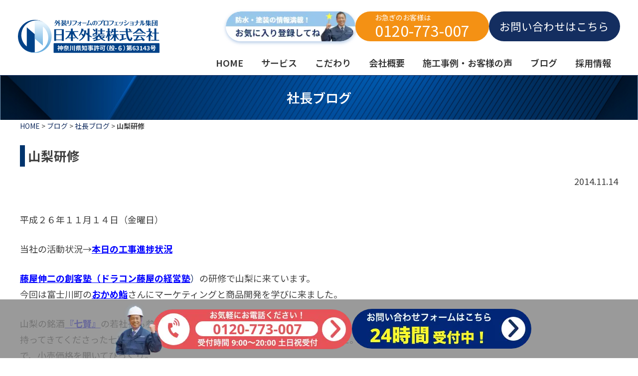

--- FILE ---
content_type: text/html; charset=UTF-8
request_url: https://nippongaiso.co.jp/blog/%E5%B1%B1%E6%A2%A8%E7%A0%94%E4%BF%AE/
body_size: 19188
content:
<!doctype html>
<html dir="ltr" lang="ja" prefix="og: https://ogp.me/ns#">
<head prefix="og: http://ogp.me/ns# fb: http://ogp.me/ns/fb# article: http://ogp.me/ns/article#">
<!-- Google tag (gtag.js) -->
<script async src="https://www.googletagmanager.com/gtag/js?id=G-JB00YCLB5S"></script>
<script>
  window.dataLayer = window.dataLayer || [];
  function gtag(){dataLayer.push(arguments);}
  gtag('js', new Date());

  gtag('config', 'G-JB00YCLB5S');
  gtag('config', 'AW-984432301');
</script>
	
	
<link rel="canonical" href="https://nippongaiso.co.jp/">
<meta charset="UTF-8">
<meta name="viewport" content="width=device-width, initial-scale=1.0" />
<link rel="profile" href="https://gmpg.org/xfn/11">
<link rel="pingback" href="https://nippongaiso.co.jp/wp/xmlrpc.php" />
	

	
<title>山梨研修 | 屋上防水・外壁塗装工事なら【日本外装株式会社】／川崎市・横浜市・東京都の防水工事・塗装工事お任せください。</title>

		<!-- All in One SEO 4.9.3 - aioseo.com -->
	<meta name="description" content="平成２６年１１月１４日（金曜日） 当社の活動状況→本日の工事進捗状況 藤屋伸二の創客塾（ドラコン藤屋の経営塾）" />
	<meta name="robots" content="max-image-preview:large" />
	<meta name="author" content="唐鎌"/>
	<link rel="canonical" href="https://nippongaiso.co.jp/blog/%e5%b1%b1%e6%a2%a8%e7%a0%94%e4%bf%ae/" />
	<meta name="generator" content="All in One SEO (AIOSEO) 4.9.3" />
		<meta property="og:locale" content="ja_JP" />
		<meta property="og:site_name" content="屋上防水・外壁塗装工事なら【日本外装株式会社】／川崎市・横浜市・東京都の防水工事・塗装工事お任せください。 | 【公式】日本外装株式会社のホームページです。建物の防水工事・塗装工事をお考えなら、当社にお任せください。川崎市・横浜市・東京都世田谷区・大田区を中心に13,000件以上の豊富な実績！長年の知識と経験で、お客様の大切な建物を長持ちさせます。ご相談・見積無料、アフターサービスも万全。お気軽にお問い合わせください。" />
		<meta property="og:type" content="article" />
		<meta property="og:title" content="山梨研修 | 屋上防水・外壁塗装工事なら【日本外装株式会社】／川崎市・横浜市・東京都の防水工事・塗装工事お任せください。" />
		<meta property="og:description" content="平成２６年１１月１４日（金曜日） 当社の活動状況→本日の工事進捗状況 藤屋伸二の創客塾（ドラコン藤屋の経営塾）" />
		<meta property="og:url" content="https://nippongaiso.co.jp/blog/%e5%b1%b1%e6%a2%a8%e7%a0%94%e4%bf%ae/" />
		<meta property="og:image" content="https://nippongaiso.co.jp/wp/wp-content/themes/sgstaff/image/logo.svg" />
		<meta property="og:image:secure_url" content="https://nippongaiso.co.jp/wp/wp-content/themes/sgstaff/image/logo.svg" />
		<meta property="article:published_time" content="2014-11-13T15:00:00+00:00" />
		<meta property="article:modified_time" content="2014-11-13T15:00:00+00:00" />
		<meta property="article:publisher" content="https://www.facebook.com/nippongaisokawasaki/" />
		<meta name="twitter:card" content="summary_large_image" />
		<meta name="twitter:site" content="@nippongaiso" />
		<meta name="twitter:title" content="山梨研修 | 屋上防水・外壁塗装工事なら【日本外装株式会社】／川崎市・横浜市・東京都の防水工事・塗装工事お任せください。" />
		<meta name="twitter:description" content="平成２６年１１月１４日（金曜日） 当社の活動状況→本日の工事進捗状況 藤屋伸二の創客塾（ドラコン藤屋の経営塾）" />
		<meta name="twitter:creator" content="@nippongaiso" />
		<meta name="twitter:image" content="https://nippongaiso.co.jp/wp/wp-content/themes/sgstaff/image/logo.svg" />
		<script type="application/ld+json" class="aioseo-schema">
			{"@context":"https:\/\/schema.org","@graph":[{"@type":"BreadcrumbList","@id":"https:\/\/nippongaiso.co.jp\/blog\/%e5%b1%b1%e6%a2%a8%e7%a0%94%e4%bf%ae\/#breadcrumblist","itemListElement":[{"@type":"ListItem","@id":"https:\/\/nippongaiso.co.jp#listItem","position":1,"name":"\u30db\u30fc\u30e0","item":"https:\/\/nippongaiso.co.jp","nextItem":{"@type":"ListItem","@id":"https:\/\/nippongaiso.co.jp\/blog\/#listItem","name":"\u30d6\u30ed\u30b0"}},{"@type":"ListItem","@id":"https:\/\/nippongaiso.co.jp\/blog\/#listItem","position":2,"name":"\u30d6\u30ed\u30b0","item":"https:\/\/nippongaiso.co.jp\/blog\/","nextItem":{"@type":"ListItem","@id":"https:\/\/nippongaiso.co.jp\/company_blog\/presidents-blog\/#listItem","name":"\u793e\u9577\u30d6\u30ed\u30b0"},"previousItem":{"@type":"ListItem","@id":"https:\/\/nippongaiso.co.jp#listItem","name":"\u30db\u30fc\u30e0"}},{"@type":"ListItem","@id":"https:\/\/nippongaiso.co.jp\/company_blog\/presidents-blog\/#listItem","position":3,"name":"\u793e\u9577\u30d6\u30ed\u30b0","item":"https:\/\/nippongaiso.co.jp\/company_blog\/presidents-blog\/","nextItem":{"@type":"ListItem","@id":"https:\/\/nippongaiso.co.jp\/blog\/%e5%b1%b1%e6%a2%a8%e7%a0%94%e4%bf%ae\/#listItem","name":"\u5c71\u68a8\u7814\u4fee"},"previousItem":{"@type":"ListItem","@id":"https:\/\/nippongaiso.co.jp\/blog\/#listItem","name":"\u30d6\u30ed\u30b0"}},{"@type":"ListItem","@id":"https:\/\/nippongaiso.co.jp\/blog\/%e5%b1%b1%e6%a2%a8%e7%a0%94%e4%bf%ae\/#listItem","position":4,"name":"\u5c71\u68a8\u7814\u4fee","previousItem":{"@type":"ListItem","@id":"https:\/\/nippongaiso.co.jp\/company_blog\/presidents-blog\/#listItem","name":"\u793e\u9577\u30d6\u30ed\u30b0"}}]},{"@type":"Organization","@id":"https:\/\/nippongaiso.co.jp\/#organization","name":"\u65e5\u672c\u5916\u88c5\u682a\u5f0f\u4f1a\u793e","description":"\u3010\u516c\u5f0f\u3011\u65e5\u672c\u5916\u88c5\u682a\u5f0f\u4f1a\u793e\u306e\u30db\u30fc\u30e0\u30da\u30fc\u30b8\u3067\u3059\u3002\u5efa\u7269\u306e\u9632\u6c34\u5de5\u4e8b\u30fb\u5857\u88c5\u5de5\u4e8b\u3092\u304a\u8003\u3048\u306a\u3089\u3001\u5f53\u793e\u306b\u304a\u4efb\u305b\u304f\u3060\u3055\u3044\u3002\u5ddd\u5d0e\u5e02\u30fb\u6a2a\u6d5c\u5e02\u30fb\u6771\u4eac\u90fd\u4e16\u7530\u8c37\u533a\u30fb\u5927\u7530\u533a\u3092\u4e2d\u5fc3\u306b13,000\u4ef6\u4ee5\u4e0a\u306e\u8c4a\u5bcc\u306a\u5b9f\u7e3e\uff01\u9577\u5e74\u306e\u77e5\u8b58\u3068\u7d4c\u9a13\u3067\u3001\u304a\u5ba2\u69d8\u306e\u5927\u5207\u306a\u5efa\u7269\u3092\u9577\u6301\u3061\u3055\u305b\u307e\u3059\u3002\u3054\u76f8\u8ac7\u30fb\u898b\u7a4d\u7121\u6599\u3001\u30a2\u30d5\u30bf\u30fc\u30b5\u30fc\u30d3\u30b9\u3082\u4e07\u5168\u3002\u304a\u6c17\u8efd\u306b\u304a\u554f\u3044\u5408\u308f\u305b\u304f\u3060\u3055\u3044\u3002","url":"https:\/\/nippongaiso.co.jp\/","telephone":"+81120773077","logo":{"@type":"ImageObject","url":"https:\/\/nippongaiso.co.jp\/wp\/wp-content\/themes\/sgstaff\/image\/logo.svg","@id":"https:\/\/nippongaiso.co.jp\/blog\/%e5%b1%b1%e6%a2%a8%e7%a0%94%e4%bf%ae\/#organizationLogo"},"image":{"@id":"https:\/\/nippongaiso.co.jp\/blog\/%e5%b1%b1%e6%a2%a8%e7%a0%94%e4%bf%ae\/#organizationLogo"},"sameAs":["https:\/\/www.facebook.com\/nippongaisokawasaki\/","https:\/\/twitter.com\/nippongaiso","https:\/\/www.instagram.com\/nippongaiso\/","https:\/\/www.youtube.com\/@user-xj1dp4ev1g"]},{"@type":"Person","@id":"https:\/\/nippongaiso.co.jp\/author\/karakama\/#author","url":"https:\/\/nippongaiso.co.jp\/author\/karakama\/","name":"\u5510\u938c","image":{"@type":"ImageObject","@id":"https:\/\/nippongaiso.co.jp\/blog\/%e5%b1%b1%e6%a2%a8%e7%a0%94%e4%bf%ae\/#authorImage","url":"https:\/\/secure.gravatar.com\/avatar\/5d314b8a76e13f8de61eb65a028305296f8a2a3233bac3a73e65abb2d541afe4?s=96&d=mm&r=g","width":96,"height":96,"caption":"\u5510\u938c"}},{"@type":"WebPage","@id":"https:\/\/nippongaiso.co.jp\/blog\/%e5%b1%b1%e6%a2%a8%e7%a0%94%e4%bf%ae\/#webpage","url":"https:\/\/nippongaiso.co.jp\/blog\/%e5%b1%b1%e6%a2%a8%e7%a0%94%e4%bf%ae\/","name":"\u5c71\u68a8\u7814\u4fee | \u5c4b\u4e0a\u9632\u6c34\u30fb\u5916\u58c1\u5857\u88c5\u5de5\u4e8b\u306a\u3089\u3010\u65e5\u672c\u5916\u88c5\u682a\u5f0f\u4f1a\u793e\u3011\uff0f\u5ddd\u5d0e\u5e02\u30fb\u6a2a\u6d5c\u5e02\u30fb\u6771\u4eac\u90fd\u306e\u9632\u6c34\u5de5\u4e8b\u30fb\u5857\u88c5\u5de5\u4e8b\u304a\u4efb\u305b\u304f\u3060\u3055\u3044\u3002","description":"\u5e73\u6210\uff12\uff16\u5e74\uff11\uff11\u6708\uff11\uff14\u65e5\uff08\u91d1\u66dc\u65e5\uff09 \u5f53\u793e\u306e\u6d3b\u52d5\u72b6\u6cc1\u2192\u672c\u65e5\u306e\u5de5\u4e8b\u9032\u6357\u72b6\u6cc1 \u85e4\u5c4b\u4f38\u4e8c\u306e\u5275\u5ba2\u587e\uff08\u30c9\u30e9\u30b3\u30f3\u85e4\u5c4b\u306e\u7d4c\u55b6\u587e\uff09","inLanguage":"ja","isPartOf":{"@id":"https:\/\/nippongaiso.co.jp\/#website"},"breadcrumb":{"@id":"https:\/\/nippongaiso.co.jp\/blog\/%e5%b1%b1%e6%a2%a8%e7%a0%94%e4%bf%ae\/#breadcrumblist"},"author":{"@id":"https:\/\/nippongaiso.co.jp\/author\/karakama\/#author"},"creator":{"@id":"https:\/\/nippongaiso.co.jp\/author\/karakama\/#author"},"datePublished":"2014-11-14T00:00:00+09:00","dateModified":"2014-11-14T00:00:00+09:00"},{"@type":"WebSite","@id":"https:\/\/nippongaiso.co.jp\/#website","url":"https:\/\/nippongaiso.co.jp\/","name":"\u65e5\u672c\u5916\u88c5\u682a\u5f0f\u4f1a\u793e","alternateName":"\u65e5\u672c\u5916\u88c5","description":"\u3010\u516c\u5f0f\u3011\u65e5\u672c\u5916\u88c5\u682a\u5f0f\u4f1a\u793e\u306e\u30db\u30fc\u30e0\u30da\u30fc\u30b8\u3067\u3059\u3002\u5efa\u7269\u306e\u9632\u6c34\u5de5\u4e8b\u30fb\u5857\u88c5\u5de5\u4e8b\u3092\u304a\u8003\u3048\u306a\u3089\u3001\u5f53\u793e\u306b\u304a\u4efb\u305b\u304f\u3060\u3055\u3044\u3002\u5ddd\u5d0e\u5e02\u30fb\u6a2a\u6d5c\u5e02\u30fb\u6771\u4eac\u90fd\u4e16\u7530\u8c37\u533a\u30fb\u5927\u7530\u533a\u3092\u4e2d\u5fc3\u306b13,000\u4ef6\u4ee5\u4e0a\u306e\u8c4a\u5bcc\u306a\u5b9f\u7e3e\uff01\u9577\u5e74\u306e\u77e5\u8b58\u3068\u7d4c\u9a13\u3067\u3001\u304a\u5ba2\u69d8\u306e\u5927\u5207\u306a\u5efa\u7269\u3092\u9577\u6301\u3061\u3055\u305b\u307e\u3059\u3002\u3054\u76f8\u8ac7\u30fb\u898b\u7a4d\u7121\u6599\u3001\u30a2\u30d5\u30bf\u30fc\u30b5\u30fc\u30d3\u30b9\u3082\u4e07\u5168\u3002\u304a\u6c17\u8efd\u306b\u304a\u554f\u3044\u5408\u308f\u305b\u304f\u3060\u3055\u3044\u3002","inLanguage":"ja","publisher":{"@id":"https:\/\/nippongaiso.co.jp\/#organization"}}]}
		</script>
		<!-- All in One SEO -->

<link rel="alternate" type="application/rss+xml" title="屋上防水・外壁塗装工事なら【日本外装株式会社】／川崎市・横浜市・東京都の防水工事・塗装工事お任せください。 &raquo; フィード" href="https://nippongaiso.co.jp/feed/" />
<link rel="alternate" type="application/rss+xml" title="屋上防水・外壁塗装工事なら【日本外装株式会社】／川崎市・横浜市・東京都の防水工事・塗装工事お任せください。 &raquo; コメントフィード" href="https://nippongaiso.co.jp/comments/feed/" />
<link rel="alternate" title="oEmbed (JSON)" type="application/json+oembed" href="https://nippongaiso.co.jp/wp-json/oembed/1.0/embed?url=https%3A%2F%2Fnippongaiso.co.jp%2Fblog%2F%25e5%25b1%25b1%25e6%25a2%25a8%25e7%25a0%2594%25e4%25bf%25ae%2F" />
<link rel="alternate" title="oEmbed (XML)" type="text/xml+oembed" href="https://nippongaiso.co.jp/wp-json/oembed/1.0/embed?url=https%3A%2F%2Fnippongaiso.co.jp%2Fblog%2F%25e5%25b1%25b1%25e6%25a2%25a8%25e7%25a0%2594%25e4%25bf%25ae%2F&#038;format=xml" />
<style id='wp-img-auto-sizes-contain-inline-css'>
img:is([sizes=auto i],[sizes^="auto," i]){contain-intrinsic-size:3000px 1500px}
/*# sourceURL=wp-img-auto-sizes-contain-inline-css */
</style>
<style id='wp-block-library-inline-css'>
:root{--wp-block-synced-color:#7a00df;--wp-block-synced-color--rgb:122,0,223;--wp-bound-block-color:var(--wp-block-synced-color);--wp-editor-canvas-background:#ddd;--wp-admin-theme-color:#007cba;--wp-admin-theme-color--rgb:0,124,186;--wp-admin-theme-color-darker-10:#006ba1;--wp-admin-theme-color-darker-10--rgb:0,107,160.5;--wp-admin-theme-color-darker-20:#005a87;--wp-admin-theme-color-darker-20--rgb:0,90,135;--wp-admin-border-width-focus:2px}@media (min-resolution:192dpi){:root{--wp-admin-border-width-focus:1.5px}}.wp-element-button{cursor:pointer}:root .has-very-light-gray-background-color{background-color:#eee}:root .has-very-dark-gray-background-color{background-color:#313131}:root .has-very-light-gray-color{color:#eee}:root .has-very-dark-gray-color{color:#313131}:root .has-vivid-green-cyan-to-vivid-cyan-blue-gradient-background{background:linear-gradient(135deg,#00d084,#0693e3)}:root .has-purple-crush-gradient-background{background:linear-gradient(135deg,#34e2e4,#4721fb 50%,#ab1dfe)}:root .has-hazy-dawn-gradient-background{background:linear-gradient(135deg,#faaca8,#dad0ec)}:root .has-subdued-olive-gradient-background{background:linear-gradient(135deg,#fafae1,#67a671)}:root .has-atomic-cream-gradient-background{background:linear-gradient(135deg,#fdd79a,#004a59)}:root .has-nightshade-gradient-background{background:linear-gradient(135deg,#330968,#31cdcf)}:root .has-midnight-gradient-background{background:linear-gradient(135deg,#020381,#2874fc)}:root{--wp--preset--font-size--normal:16px;--wp--preset--font-size--huge:42px}.has-regular-font-size{font-size:1em}.has-larger-font-size{font-size:2.625em}.has-normal-font-size{font-size:var(--wp--preset--font-size--normal)}.has-huge-font-size{font-size:var(--wp--preset--font-size--huge)}.has-text-align-center{text-align:center}.has-text-align-left{text-align:left}.has-text-align-right{text-align:right}.has-fit-text{white-space:nowrap!important}#end-resizable-editor-section{display:none}.aligncenter{clear:both}.items-justified-left{justify-content:flex-start}.items-justified-center{justify-content:center}.items-justified-right{justify-content:flex-end}.items-justified-space-between{justify-content:space-between}.screen-reader-text{border:0;clip-path:inset(50%);height:1px;margin:-1px;overflow:hidden;padding:0;position:absolute;width:1px;word-wrap:normal!important}.screen-reader-text:focus{background-color:#ddd;clip-path:none;color:#444;display:block;font-size:1em;height:auto;left:5px;line-height:normal;padding:15px 23px 14px;text-decoration:none;top:5px;width:auto;z-index:100000}html :where(.has-border-color){border-style:solid}html :where([style*=border-top-color]){border-top-style:solid}html :where([style*=border-right-color]){border-right-style:solid}html :where([style*=border-bottom-color]){border-bottom-style:solid}html :where([style*=border-left-color]){border-left-style:solid}html :where([style*=border-width]){border-style:solid}html :where([style*=border-top-width]){border-top-style:solid}html :where([style*=border-right-width]){border-right-style:solid}html :where([style*=border-bottom-width]){border-bottom-style:solid}html :where([style*=border-left-width]){border-left-style:solid}html :where(img[class*=wp-image-]){height:auto;max-width:100%}:where(figure){margin:0 0 1em}html :where(.is-position-sticky){--wp-admin--admin-bar--position-offset:var(--wp-admin--admin-bar--height,0px)}@media screen and (max-width:600px){html :where(.is-position-sticky){--wp-admin--admin-bar--position-offset:0px}}

/*# sourceURL=wp-block-library-inline-css */
</style><style id='wp-block-button-inline-css'>
.wp-block-button__link{align-content:center;box-sizing:border-box;cursor:pointer;display:inline-block;height:100%;text-align:center;word-break:break-word}.wp-block-button__link.aligncenter{text-align:center}.wp-block-button__link.alignright{text-align:right}:where(.wp-block-button__link){border-radius:9999px;box-shadow:none;padding:calc(.667em + 2px) calc(1.333em + 2px);text-decoration:none}.wp-block-button[style*=text-decoration] .wp-block-button__link{text-decoration:inherit}.wp-block-buttons>.wp-block-button.has-custom-width{max-width:none}.wp-block-buttons>.wp-block-button.has-custom-width .wp-block-button__link{width:100%}.wp-block-buttons>.wp-block-button.has-custom-font-size .wp-block-button__link{font-size:inherit}.wp-block-buttons>.wp-block-button.wp-block-button__width-25{width:calc(25% - var(--wp--style--block-gap, .5em)*.75)}.wp-block-buttons>.wp-block-button.wp-block-button__width-50{width:calc(50% - var(--wp--style--block-gap, .5em)*.5)}.wp-block-buttons>.wp-block-button.wp-block-button__width-75{width:calc(75% - var(--wp--style--block-gap, .5em)*.25)}.wp-block-buttons>.wp-block-button.wp-block-button__width-100{flex-basis:100%;width:100%}.wp-block-buttons.is-vertical>.wp-block-button.wp-block-button__width-25{width:25%}.wp-block-buttons.is-vertical>.wp-block-button.wp-block-button__width-50{width:50%}.wp-block-buttons.is-vertical>.wp-block-button.wp-block-button__width-75{width:75%}.wp-block-button.is-style-squared,.wp-block-button__link.wp-block-button.is-style-squared{border-radius:0}.wp-block-button.no-border-radius,.wp-block-button__link.no-border-radius{border-radius:0!important}:root :where(.wp-block-button .wp-block-button__link.is-style-outline),:root :where(.wp-block-button.is-style-outline>.wp-block-button__link){border:2px solid;padding:.667em 1.333em}:root :where(.wp-block-button .wp-block-button__link.is-style-outline:not(.has-text-color)),:root :where(.wp-block-button.is-style-outline>.wp-block-button__link:not(.has-text-color)){color:currentColor}:root :where(.wp-block-button .wp-block-button__link.is-style-outline:not(.has-background)),:root :where(.wp-block-button.is-style-outline>.wp-block-button__link:not(.has-background)){background-color:initial;background-image:none}
/*# sourceURL=https://nippongaiso.co.jp/wp/wp-includes/blocks/button/style.min.css */
</style>
<style id='wp-block-heading-inline-css'>
h1:where(.wp-block-heading).has-background,h2:where(.wp-block-heading).has-background,h3:where(.wp-block-heading).has-background,h4:where(.wp-block-heading).has-background,h5:where(.wp-block-heading).has-background,h6:where(.wp-block-heading).has-background{padding:1.25em 2.375em}h1.has-text-align-left[style*=writing-mode]:where([style*=vertical-lr]),h1.has-text-align-right[style*=writing-mode]:where([style*=vertical-rl]),h2.has-text-align-left[style*=writing-mode]:where([style*=vertical-lr]),h2.has-text-align-right[style*=writing-mode]:where([style*=vertical-rl]),h3.has-text-align-left[style*=writing-mode]:where([style*=vertical-lr]),h3.has-text-align-right[style*=writing-mode]:where([style*=vertical-rl]),h4.has-text-align-left[style*=writing-mode]:where([style*=vertical-lr]),h4.has-text-align-right[style*=writing-mode]:where([style*=vertical-rl]),h5.has-text-align-left[style*=writing-mode]:where([style*=vertical-lr]),h5.has-text-align-right[style*=writing-mode]:where([style*=vertical-rl]),h6.has-text-align-left[style*=writing-mode]:where([style*=vertical-lr]),h6.has-text-align-right[style*=writing-mode]:where([style*=vertical-rl]){rotate:180deg}
/*# sourceURL=https://nippongaiso.co.jp/wp/wp-includes/blocks/heading/style.min.css */
</style>
<style id='wp-block-image-inline-css'>
.wp-block-image>a,.wp-block-image>figure>a{display:inline-block}.wp-block-image img{box-sizing:border-box;height:auto;max-width:100%;vertical-align:bottom}@media not (prefers-reduced-motion){.wp-block-image img.hide{visibility:hidden}.wp-block-image img.show{animation:show-content-image .4s}}.wp-block-image[style*=border-radius] img,.wp-block-image[style*=border-radius]>a{border-radius:inherit}.wp-block-image.has-custom-border img{box-sizing:border-box}.wp-block-image.aligncenter{text-align:center}.wp-block-image.alignfull>a,.wp-block-image.alignwide>a{width:100%}.wp-block-image.alignfull img,.wp-block-image.alignwide img{height:auto;width:100%}.wp-block-image .aligncenter,.wp-block-image .alignleft,.wp-block-image .alignright,.wp-block-image.aligncenter,.wp-block-image.alignleft,.wp-block-image.alignright{display:table}.wp-block-image .aligncenter>figcaption,.wp-block-image .alignleft>figcaption,.wp-block-image .alignright>figcaption,.wp-block-image.aligncenter>figcaption,.wp-block-image.alignleft>figcaption,.wp-block-image.alignright>figcaption{caption-side:bottom;display:table-caption}.wp-block-image .alignleft{float:left;margin:.5em 1em .5em 0}.wp-block-image .alignright{float:right;margin:.5em 0 .5em 1em}.wp-block-image .aligncenter{margin-left:auto;margin-right:auto}.wp-block-image :where(figcaption){margin-bottom:1em;margin-top:.5em}.wp-block-image.is-style-circle-mask img{border-radius:9999px}@supports ((-webkit-mask-image:none) or (mask-image:none)) or (-webkit-mask-image:none){.wp-block-image.is-style-circle-mask img{border-radius:0;-webkit-mask-image:url('data:image/svg+xml;utf8,<svg viewBox="0 0 100 100" xmlns="http://www.w3.org/2000/svg"><circle cx="50" cy="50" r="50"/></svg>');mask-image:url('data:image/svg+xml;utf8,<svg viewBox="0 0 100 100" xmlns="http://www.w3.org/2000/svg"><circle cx="50" cy="50" r="50"/></svg>');mask-mode:alpha;-webkit-mask-position:center;mask-position:center;-webkit-mask-repeat:no-repeat;mask-repeat:no-repeat;-webkit-mask-size:contain;mask-size:contain}}:root :where(.wp-block-image.is-style-rounded img,.wp-block-image .is-style-rounded img){border-radius:9999px}.wp-block-image figure{margin:0}.wp-lightbox-container{display:flex;flex-direction:column;position:relative}.wp-lightbox-container img{cursor:zoom-in}.wp-lightbox-container img:hover+button{opacity:1}.wp-lightbox-container button{align-items:center;backdrop-filter:blur(16px) saturate(180%);background-color:#5a5a5a40;border:none;border-radius:4px;cursor:zoom-in;display:flex;height:20px;justify-content:center;opacity:0;padding:0;position:absolute;right:16px;text-align:center;top:16px;width:20px;z-index:100}@media not (prefers-reduced-motion){.wp-lightbox-container button{transition:opacity .2s ease}}.wp-lightbox-container button:focus-visible{outline:3px auto #5a5a5a40;outline:3px auto -webkit-focus-ring-color;outline-offset:3px}.wp-lightbox-container button:hover{cursor:pointer;opacity:1}.wp-lightbox-container button:focus{opacity:1}.wp-lightbox-container button:focus,.wp-lightbox-container button:hover,.wp-lightbox-container button:not(:hover):not(:active):not(.has-background){background-color:#5a5a5a40;border:none}.wp-lightbox-overlay{box-sizing:border-box;cursor:zoom-out;height:100vh;left:0;overflow:hidden;position:fixed;top:0;visibility:hidden;width:100%;z-index:100000}.wp-lightbox-overlay .close-button{align-items:center;cursor:pointer;display:flex;justify-content:center;min-height:40px;min-width:40px;padding:0;position:absolute;right:calc(env(safe-area-inset-right) + 16px);top:calc(env(safe-area-inset-top) + 16px);z-index:5000000}.wp-lightbox-overlay .close-button:focus,.wp-lightbox-overlay .close-button:hover,.wp-lightbox-overlay .close-button:not(:hover):not(:active):not(.has-background){background:none;border:none}.wp-lightbox-overlay .lightbox-image-container{height:var(--wp--lightbox-container-height);left:50%;overflow:hidden;position:absolute;top:50%;transform:translate(-50%,-50%);transform-origin:top left;width:var(--wp--lightbox-container-width);z-index:9999999999}.wp-lightbox-overlay .wp-block-image{align-items:center;box-sizing:border-box;display:flex;height:100%;justify-content:center;margin:0;position:relative;transform-origin:0 0;width:100%;z-index:3000000}.wp-lightbox-overlay .wp-block-image img{height:var(--wp--lightbox-image-height);min-height:var(--wp--lightbox-image-height);min-width:var(--wp--lightbox-image-width);width:var(--wp--lightbox-image-width)}.wp-lightbox-overlay .wp-block-image figcaption{display:none}.wp-lightbox-overlay button{background:none;border:none}.wp-lightbox-overlay .scrim{background-color:#fff;height:100%;opacity:.9;position:absolute;width:100%;z-index:2000000}.wp-lightbox-overlay.active{visibility:visible}@media not (prefers-reduced-motion){.wp-lightbox-overlay.active{animation:turn-on-visibility .25s both}.wp-lightbox-overlay.active img{animation:turn-on-visibility .35s both}.wp-lightbox-overlay.show-closing-animation:not(.active){animation:turn-off-visibility .35s both}.wp-lightbox-overlay.show-closing-animation:not(.active) img{animation:turn-off-visibility .25s both}.wp-lightbox-overlay.zoom.active{animation:none;opacity:1;visibility:visible}.wp-lightbox-overlay.zoom.active .lightbox-image-container{animation:lightbox-zoom-in .4s}.wp-lightbox-overlay.zoom.active .lightbox-image-container img{animation:none}.wp-lightbox-overlay.zoom.active .scrim{animation:turn-on-visibility .4s forwards}.wp-lightbox-overlay.zoom.show-closing-animation:not(.active){animation:none}.wp-lightbox-overlay.zoom.show-closing-animation:not(.active) .lightbox-image-container{animation:lightbox-zoom-out .4s}.wp-lightbox-overlay.zoom.show-closing-animation:not(.active) .lightbox-image-container img{animation:none}.wp-lightbox-overlay.zoom.show-closing-animation:not(.active) .scrim{animation:turn-off-visibility .4s forwards}}@keyframes show-content-image{0%{visibility:hidden}99%{visibility:hidden}to{visibility:visible}}@keyframes turn-on-visibility{0%{opacity:0}to{opacity:1}}@keyframes turn-off-visibility{0%{opacity:1;visibility:visible}99%{opacity:0;visibility:visible}to{opacity:0;visibility:hidden}}@keyframes lightbox-zoom-in{0%{transform:translate(calc((-100vw + var(--wp--lightbox-scrollbar-width))/2 + var(--wp--lightbox-initial-left-position)),calc(-50vh + var(--wp--lightbox-initial-top-position))) scale(var(--wp--lightbox-scale))}to{transform:translate(-50%,-50%) scale(1)}}@keyframes lightbox-zoom-out{0%{transform:translate(-50%,-50%) scale(1);visibility:visible}99%{visibility:visible}to{transform:translate(calc((-100vw + var(--wp--lightbox-scrollbar-width))/2 + var(--wp--lightbox-initial-left-position)),calc(-50vh + var(--wp--lightbox-initial-top-position))) scale(var(--wp--lightbox-scale));visibility:hidden}}
/*# sourceURL=https://nippongaiso.co.jp/wp/wp-includes/blocks/image/style.min.css */
</style>
<style id='wp-block-list-inline-css'>
ol,ul{box-sizing:border-box}:root :where(.wp-block-list.has-background){padding:1.25em 2.375em}
/*# sourceURL=https://nippongaiso.co.jp/wp/wp-includes/blocks/list/style.min.css */
</style>
<style id='wp-block-buttons-inline-css'>
.wp-block-buttons{box-sizing:border-box}.wp-block-buttons.is-vertical{flex-direction:column}.wp-block-buttons.is-vertical>.wp-block-button:last-child{margin-bottom:0}.wp-block-buttons>.wp-block-button{display:inline-block;margin:0}.wp-block-buttons.is-content-justification-left{justify-content:flex-start}.wp-block-buttons.is-content-justification-left.is-vertical{align-items:flex-start}.wp-block-buttons.is-content-justification-center{justify-content:center}.wp-block-buttons.is-content-justification-center.is-vertical{align-items:center}.wp-block-buttons.is-content-justification-right{justify-content:flex-end}.wp-block-buttons.is-content-justification-right.is-vertical{align-items:flex-end}.wp-block-buttons.is-content-justification-space-between{justify-content:space-between}.wp-block-buttons.aligncenter{text-align:center}.wp-block-buttons:not(.is-content-justification-space-between,.is-content-justification-right,.is-content-justification-left,.is-content-justification-center) .wp-block-button.aligncenter{margin-left:auto;margin-right:auto;width:100%}.wp-block-buttons[style*=text-decoration] .wp-block-button,.wp-block-buttons[style*=text-decoration] .wp-block-button__link{text-decoration:inherit}.wp-block-buttons.has-custom-font-size .wp-block-button__link{font-size:inherit}.wp-block-buttons .wp-block-button__link{width:100%}.wp-block-button.aligncenter{text-align:center}
/*# sourceURL=https://nippongaiso.co.jp/wp/wp-includes/blocks/buttons/style.min.css */
</style>
<style id='wp-block-columns-inline-css'>
.wp-block-columns{box-sizing:border-box;display:flex;flex-wrap:wrap!important}@media (min-width:782px){.wp-block-columns{flex-wrap:nowrap!important}}.wp-block-columns{align-items:normal!important}.wp-block-columns.are-vertically-aligned-top{align-items:flex-start}.wp-block-columns.are-vertically-aligned-center{align-items:center}.wp-block-columns.are-vertically-aligned-bottom{align-items:flex-end}@media (max-width:781px){.wp-block-columns:not(.is-not-stacked-on-mobile)>.wp-block-column{flex-basis:100%!important}}@media (min-width:782px){.wp-block-columns:not(.is-not-stacked-on-mobile)>.wp-block-column{flex-basis:0;flex-grow:1}.wp-block-columns:not(.is-not-stacked-on-mobile)>.wp-block-column[style*=flex-basis]{flex-grow:0}}.wp-block-columns.is-not-stacked-on-mobile{flex-wrap:nowrap!important}.wp-block-columns.is-not-stacked-on-mobile>.wp-block-column{flex-basis:0;flex-grow:1}.wp-block-columns.is-not-stacked-on-mobile>.wp-block-column[style*=flex-basis]{flex-grow:0}:where(.wp-block-columns){margin-bottom:1.75em}:where(.wp-block-columns.has-background){padding:1.25em 2.375em}.wp-block-column{flex-grow:1;min-width:0;overflow-wrap:break-word;word-break:break-word}.wp-block-column.is-vertically-aligned-top{align-self:flex-start}.wp-block-column.is-vertically-aligned-center{align-self:center}.wp-block-column.is-vertically-aligned-bottom{align-self:flex-end}.wp-block-column.is-vertically-aligned-stretch{align-self:stretch}.wp-block-column.is-vertically-aligned-bottom,.wp-block-column.is-vertically-aligned-center,.wp-block-column.is-vertically-aligned-top{width:100%}
/*# sourceURL=https://nippongaiso.co.jp/wp/wp-includes/blocks/columns/style.min.css */
</style>
<style id='wp-block-group-inline-css'>
.wp-block-group{box-sizing:border-box}:where(.wp-block-group.wp-block-group-is-layout-constrained){position:relative}
/*# sourceURL=https://nippongaiso.co.jp/wp/wp-includes/blocks/group/style.min.css */
</style>
<style id='wp-block-paragraph-inline-css'>
.is-small-text{font-size:.875em}.is-regular-text{font-size:1em}.is-large-text{font-size:2.25em}.is-larger-text{font-size:3em}.has-drop-cap:not(:focus):first-letter{float:left;font-size:8.4em;font-style:normal;font-weight:100;line-height:.68;margin:.05em .1em 0 0;text-transform:uppercase}body.rtl .has-drop-cap:not(:focus):first-letter{float:none;margin-left:.1em}p.has-drop-cap.has-background{overflow:hidden}:root :where(p.has-background){padding:1.25em 2.375em}:where(p.has-text-color:not(.has-link-color)) a{color:inherit}p.has-text-align-left[style*="writing-mode:vertical-lr"],p.has-text-align-right[style*="writing-mode:vertical-rl"]{rotate:180deg}
/*# sourceURL=https://nippongaiso.co.jp/wp/wp-includes/blocks/paragraph/style.min.css */
</style>
<style id='global-styles-inline-css'>
:root{--wp--preset--aspect-ratio--square: 1;--wp--preset--aspect-ratio--4-3: 4/3;--wp--preset--aspect-ratio--3-4: 3/4;--wp--preset--aspect-ratio--3-2: 3/2;--wp--preset--aspect-ratio--2-3: 2/3;--wp--preset--aspect-ratio--16-9: 16/9;--wp--preset--aspect-ratio--9-16: 9/16;--wp--preset--color--black: #000000;--wp--preset--color--cyan-bluish-gray: #abb8c3;--wp--preset--color--white: #ffffff;--wp--preset--color--pale-pink: #f78da7;--wp--preset--color--vivid-red: #cf2e2e;--wp--preset--color--luminous-vivid-orange: #ff6900;--wp--preset--color--luminous-vivid-amber: #fcb900;--wp--preset--color--light-green-cyan: #7bdcb5;--wp--preset--color--vivid-green-cyan: #00d084;--wp--preset--color--pale-cyan-blue: #8ed1fc;--wp--preset--color--vivid-cyan-blue: #0693e3;--wp--preset--color--vivid-purple: #9b51e0;--wp--preset--color--mainblue: #142E60;--wp--preset--color--mainorange: #F49114;--wp--preset--color--skyblue: #2DAEE5;--wp--preset--color--lightblue: #99C8ED;--wp--preset--color--paleblue: #D6E4EF;--wp--preset--gradient--vivid-cyan-blue-to-vivid-purple: linear-gradient(135deg,rgb(6,147,227) 0%,rgb(155,81,224) 100%);--wp--preset--gradient--light-green-cyan-to-vivid-green-cyan: linear-gradient(135deg,rgb(122,220,180) 0%,rgb(0,208,130) 100%);--wp--preset--gradient--luminous-vivid-amber-to-luminous-vivid-orange: linear-gradient(135deg,rgb(252,185,0) 0%,rgb(255,105,0) 100%);--wp--preset--gradient--luminous-vivid-orange-to-vivid-red: linear-gradient(135deg,rgb(255,105,0) 0%,rgb(207,46,46) 100%);--wp--preset--gradient--very-light-gray-to-cyan-bluish-gray: linear-gradient(135deg,rgb(238,238,238) 0%,rgb(169,184,195) 100%);--wp--preset--gradient--cool-to-warm-spectrum: linear-gradient(135deg,rgb(74,234,220) 0%,rgb(151,120,209) 20%,rgb(207,42,186) 40%,rgb(238,44,130) 60%,rgb(251,105,98) 80%,rgb(254,248,76) 100%);--wp--preset--gradient--blush-light-purple: linear-gradient(135deg,rgb(255,206,236) 0%,rgb(152,150,240) 100%);--wp--preset--gradient--blush-bordeaux: linear-gradient(135deg,rgb(254,205,165) 0%,rgb(254,45,45) 50%,rgb(107,0,62) 100%);--wp--preset--gradient--luminous-dusk: linear-gradient(135deg,rgb(255,203,112) 0%,rgb(199,81,192) 50%,rgb(65,88,208) 100%);--wp--preset--gradient--pale-ocean: linear-gradient(135deg,rgb(255,245,203) 0%,rgb(182,227,212) 50%,rgb(51,167,181) 100%);--wp--preset--gradient--electric-grass: linear-gradient(135deg,rgb(202,248,128) 0%,rgb(113,206,126) 100%);--wp--preset--gradient--midnight: linear-gradient(135deg,rgb(2,3,129) 0%,rgb(40,116,252) 100%);--wp--preset--font-size--small: 13px;--wp--preset--font-size--medium: 20px;--wp--preset--font-size--large: 36px;--wp--preset--font-size--x-large: 42px;--wp--preset--spacing--20: 0.44rem;--wp--preset--spacing--30: 0.67rem;--wp--preset--spacing--40: 1rem;--wp--preset--spacing--50: 1.5rem;--wp--preset--spacing--60: 2.25rem;--wp--preset--spacing--70: 3.38rem;--wp--preset--spacing--80: 5.06rem;--wp--preset--shadow--natural: 6px 6px 9px rgba(0, 0, 0, 0.2);--wp--preset--shadow--deep: 12px 12px 50px rgba(0, 0, 0, 0.4);--wp--preset--shadow--sharp: 6px 6px 0px rgba(0, 0, 0, 0.2);--wp--preset--shadow--outlined: 6px 6px 0px -3px rgb(255, 255, 255), 6px 6px rgb(0, 0, 0);--wp--preset--shadow--crisp: 6px 6px 0px rgb(0, 0, 0);}:where(.is-layout-flex){gap: 0.5em;}:where(.is-layout-grid){gap: 0.5em;}body .is-layout-flex{display: flex;}.is-layout-flex{flex-wrap: wrap;align-items: center;}.is-layout-flex > :is(*, div){margin: 0;}body .is-layout-grid{display: grid;}.is-layout-grid > :is(*, div){margin: 0;}:where(.wp-block-columns.is-layout-flex){gap: 2em;}:where(.wp-block-columns.is-layout-grid){gap: 2em;}:where(.wp-block-post-template.is-layout-flex){gap: 1.25em;}:where(.wp-block-post-template.is-layout-grid){gap: 1.25em;}.has-black-color{color: var(--wp--preset--color--black) !important;}.has-cyan-bluish-gray-color{color: var(--wp--preset--color--cyan-bluish-gray) !important;}.has-white-color{color: var(--wp--preset--color--white) !important;}.has-pale-pink-color{color: var(--wp--preset--color--pale-pink) !important;}.has-vivid-red-color{color: var(--wp--preset--color--vivid-red) !important;}.has-luminous-vivid-orange-color{color: var(--wp--preset--color--luminous-vivid-orange) !important;}.has-luminous-vivid-amber-color{color: var(--wp--preset--color--luminous-vivid-amber) !important;}.has-light-green-cyan-color{color: var(--wp--preset--color--light-green-cyan) !important;}.has-vivid-green-cyan-color{color: var(--wp--preset--color--vivid-green-cyan) !important;}.has-pale-cyan-blue-color{color: var(--wp--preset--color--pale-cyan-blue) !important;}.has-vivid-cyan-blue-color{color: var(--wp--preset--color--vivid-cyan-blue) !important;}.has-vivid-purple-color{color: var(--wp--preset--color--vivid-purple) !important;}.has-black-background-color{background-color: var(--wp--preset--color--black) !important;}.has-cyan-bluish-gray-background-color{background-color: var(--wp--preset--color--cyan-bluish-gray) !important;}.has-white-background-color{background-color: var(--wp--preset--color--white) !important;}.has-pale-pink-background-color{background-color: var(--wp--preset--color--pale-pink) !important;}.has-vivid-red-background-color{background-color: var(--wp--preset--color--vivid-red) !important;}.has-luminous-vivid-orange-background-color{background-color: var(--wp--preset--color--luminous-vivid-orange) !important;}.has-luminous-vivid-amber-background-color{background-color: var(--wp--preset--color--luminous-vivid-amber) !important;}.has-light-green-cyan-background-color{background-color: var(--wp--preset--color--light-green-cyan) !important;}.has-vivid-green-cyan-background-color{background-color: var(--wp--preset--color--vivid-green-cyan) !important;}.has-pale-cyan-blue-background-color{background-color: var(--wp--preset--color--pale-cyan-blue) !important;}.has-vivid-cyan-blue-background-color{background-color: var(--wp--preset--color--vivid-cyan-blue) !important;}.has-vivid-purple-background-color{background-color: var(--wp--preset--color--vivid-purple) !important;}.has-black-border-color{border-color: var(--wp--preset--color--black) !important;}.has-cyan-bluish-gray-border-color{border-color: var(--wp--preset--color--cyan-bluish-gray) !important;}.has-white-border-color{border-color: var(--wp--preset--color--white) !important;}.has-pale-pink-border-color{border-color: var(--wp--preset--color--pale-pink) !important;}.has-vivid-red-border-color{border-color: var(--wp--preset--color--vivid-red) !important;}.has-luminous-vivid-orange-border-color{border-color: var(--wp--preset--color--luminous-vivid-orange) !important;}.has-luminous-vivid-amber-border-color{border-color: var(--wp--preset--color--luminous-vivid-amber) !important;}.has-light-green-cyan-border-color{border-color: var(--wp--preset--color--light-green-cyan) !important;}.has-vivid-green-cyan-border-color{border-color: var(--wp--preset--color--vivid-green-cyan) !important;}.has-pale-cyan-blue-border-color{border-color: var(--wp--preset--color--pale-cyan-blue) !important;}.has-vivid-cyan-blue-border-color{border-color: var(--wp--preset--color--vivid-cyan-blue) !important;}.has-vivid-purple-border-color{border-color: var(--wp--preset--color--vivid-purple) !important;}.has-vivid-cyan-blue-to-vivid-purple-gradient-background{background: var(--wp--preset--gradient--vivid-cyan-blue-to-vivid-purple) !important;}.has-light-green-cyan-to-vivid-green-cyan-gradient-background{background: var(--wp--preset--gradient--light-green-cyan-to-vivid-green-cyan) !important;}.has-luminous-vivid-amber-to-luminous-vivid-orange-gradient-background{background: var(--wp--preset--gradient--luminous-vivid-amber-to-luminous-vivid-orange) !important;}.has-luminous-vivid-orange-to-vivid-red-gradient-background{background: var(--wp--preset--gradient--luminous-vivid-orange-to-vivid-red) !important;}.has-very-light-gray-to-cyan-bluish-gray-gradient-background{background: var(--wp--preset--gradient--very-light-gray-to-cyan-bluish-gray) !important;}.has-cool-to-warm-spectrum-gradient-background{background: var(--wp--preset--gradient--cool-to-warm-spectrum) !important;}.has-blush-light-purple-gradient-background{background: var(--wp--preset--gradient--blush-light-purple) !important;}.has-blush-bordeaux-gradient-background{background: var(--wp--preset--gradient--blush-bordeaux) !important;}.has-luminous-dusk-gradient-background{background: var(--wp--preset--gradient--luminous-dusk) !important;}.has-pale-ocean-gradient-background{background: var(--wp--preset--gradient--pale-ocean) !important;}.has-electric-grass-gradient-background{background: var(--wp--preset--gradient--electric-grass) !important;}.has-midnight-gradient-background{background: var(--wp--preset--gradient--midnight) !important;}.has-small-font-size{font-size: var(--wp--preset--font-size--small) !important;}.has-medium-font-size{font-size: var(--wp--preset--font-size--medium) !important;}.has-large-font-size{font-size: var(--wp--preset--font-size--large) !important;}.has-x-large-font-size{font-size: var(--wp--preset--font-size--x-large) !important;}
:where(.wp-block-columns.is-layout-flex){gap: 2em;}:where(.wp-block-columns.is-layout-grid){gap: 2em;}
/*# sourceURL=global-styles-inline-css */
</style>
<style id='core-block-supports-inline-css'>
.wp-container-core-buttons-is-layout-765c4724{justify-content:flex-end;}.wp-container-core-group-is-layout-fd526d70{flex-wrap:nowrap;justify-content:flex-end;}.wp-container-core-group-is-layout-87ee99ac{align-items:flex-start;}.wp-container-core-group-is-layout-94bc23d7{flex-wrap:nowrap;justify-content:center;}.wp-container-core-columns-is-layout-9d6595d7{flex-wrap:nowrap;}.wp-container-core-buttons-is-layout-16018d1d{justify-content:center;}
/*# sourceURL=core-block-supports-inline-css */
</style>

<style id='classic-theme-styles-inline-css'>
/*! This file is auto-generated */
.wp-block-button__link{color:#fff;background-color:#32373c;border-radius:9999px;box-shadow:none;text-decoration:none;padding:calc(.667em + 2px) calc(1.333em + 2px);font-size:1.125em}.wp-block-file__button{background:#32373c;color:#fff;text-decoration:none}
/*# sourceURL=/wp-includes/css/classic-themes.min.css */
</style>
<link rel='stylesheet' id='sass-basis-core-css' href='https://nippongaiso.co.jp/wp/wp-content/plugins/snow-monkey-editor/dist/css/fallback.css?ver=1765432772' media='all' />
<link rel='stylesheet' id='snow-monkey-editor-css' href='https://nippongaiso.co.jp/wp/wp-content/plugins/snow-monkey-editor/dist/css/app.css?ver=1765432772' media='all' />
<link rel='stylesheet' id='snow-monkey-editor@front-css' href='https://nippongaiso.co.jp/wp/wp-content/plugins/snow-monkey-editor/dist/css/front.css?ver=1765432772' media='all' />
<link rel='stylesheet' id='searchandfilter-css' href='https://nippongaiso.co.jp/wp/wp-content/plugins/search-filter/style.css?ver=1' media='all' />
<link rel='stylesheet' id='ub-extension-style-css-css' href='https://nippongaiso.co.jp/wp/wp-content/plugins/ultimate-blocks/src/extensions/style.css?ver=706e40d1a64dd6a33b53d1386e42d0b6' media='all' />
<link rel='stylesheet' id='snow-monkey-editor@view-css' href='https://nippongaiso.co.jp/wp/wp-content/plugins/snow-monkey-editor/dist/css/view.css?ver=1765432772' media='all' />
<link rel='stylesheet' id='sgstaff-parts2-style-css' href='https://nippongaiso.co.jp/wp/wp-content/themes/sgstaff/js/slick/slick.css?ver=706e40d1a64dd6a33b53d1386e42d0b6' media='all' />
<link rel='stylesheet' id='sgstaff-parts3-style-css' href='https://nippongaiso.co.jp/wp/wp-content/themes/sgstaff/js/slick/slick-theme.css?ver=706e40d1a64dd6a33b53d1386e42d0b6' media='all' />
<link rel='stylesheet' id='sgstaff-sub-style-css' href='https://nippongaiso.co.jp/wp/wp-content/themes/sgstaff/css/asset.css?ver=706e40d1a64dd6a33b53d1386e42d0b6' media='all' />
<link rel='stylesheet' id='sgstaff-main-style-css' href='https://nippongaiso.co.jp/wp/wp-content/themes/sgstaff/css/main.css?ver=706e40d1a64dd6a33b53d1386e42d0b6' media='all' />
<link rel='stylesheet' id='sgstaff-style-css' href='https://nippongaiso.co.jp/wp/wp-content/themes/sgstaff/style.css?ver=706e40d1a64dd6a33b53d1386e42d0b6' media='all' />
<link rel='stylesheet' id='mitumori-style-css' href='https://nippongaiso.co.jp/wp/wp-content/themes/sgstaff/css/mitumori.css?ver=706e40d1a64dd6a33b53d1386e42d0b6' media='all' />
<link rel='stylesheet' id='dashicons-css' href='https://nippongaiso.co.jp/wp/wp-includes/css/dashicons.min.css?ver=706e40d1a64dd6a33b53d1386e42d0b6' media='all' />
<link rel='stylesheet' id='slb_core-css' href='https://nippongaiso.co.jp/wp/wp-content/plugins/simple-lightbox/client/css/app.css?ver=2.9.4' media='all' />
<script src="https://nippongaiso.co.jp/wp/wp-content/plugins/snow-monkey-editor/dist/js/app.js?ver=1765432772" id="snow-monkey-editor-js" defer="defer" data-wp-strategy="defer"></script>
<script src="https://nippongaiso.co.jp/wp/wp-includes/js/jquery/jquery.min.js?ver=3.7.1" id="jquery-core-js"></script>
<script src="https://nippongaiso.co.jp/wp/wp-includes/js/jquery/jquery-migrate.min.js?ver=3.4.1" id="jquery-migrate-js"></script>
<link rel="https://api.w.org/" href="https://nippongaiso.co.jp/wp-json/" /><link rel="alternate" title="JSON" type="application/json" href="https://nippongaiso.co.jp/wp-json/wp/v2/blog/1057" /><link rel="EditURI" type="application/rsd+xml" title="RSD" href="https://nippongaiso.co.jp/wp/xmlrpc.php?rsd" />

<link rel='shortlink' href='https://nippongaiso.co.jp/?p=1057' />


<!-- This site is optimized with the Schema plugin v1.7.9.6 - https://schema.press -->
<script type="application/ld+json">{
    "@context": "http://schema.org",
    "@type": "BreadcrumbList",
    "itemListElement": [
        {
            "@type": "ListItem",
            "position": 1,
            "item": {
                "@id": "https://nippongaiso.co.jp/wp",
                "name": "Home"
            }
        },
        {
            "@type": "ListItem",
            "position": 2,
            "item": {
                "@id": "https://nippongaiso.co.jp/blog/",
                "name": "\u30d6\u30ed\u30b0"
            }
        },
        {
            "@type": "ListItem",
            "position": 3,
            "item": {
                "@id": "https://nippongaiso.co.jp/blog/%e5%b1%b1%e6%a2%a8%e7%a0%94%e4%bf%ae/",
                "name": "\u5c71\u68a8\u7814\u4fee"
            }
        }
    ]
}</script>

<link rel="icon" href="https://nippongaiso.co.jp/wp/wp-content/uploads/2023/06/cropped-fav-32x32.png" sizes="32x32" />
<link rel="icon" href="https://nippongaiso.co.jp/wp/wp-content/uploads/2023/06/cropped-fav-192x192.png" sizes="192x192" />
<link rel="apple-touch-icon" href="https://nippongaiso.co.jp/wp/wp-content/uploads/2023/06/cropped-fav-180x180.png" />
<meta name="msapplication-TileImage" content="https://nippongaiso.co.jp/wp/wp-content/uploads/2023/06/cropped-fav-270x270.png" />
		<style id="wp-custom-css">
			.pdrl50 {
		padding-left: 1.5em !important;
   padding-right: 1.5em !important;
}
.ta-c{
	text-align: center;
}
.contact-txt{
	text-align:center;
}

@media only screen and (max-width: 600px) {
    /* 600px以下のディスプレイ用のスタイルを記述 */
.sp-off{
	 display: none;
}
	.sp-fixed .sp-item.item04{
		font-size: 12px;
		height:20px;
	}
	.sp-fixed .sp-item a span{
		font-size: 10px;
	}
.sp-fixed .sp-item.item01,.sp-fixed .sp-item {
		height: 50%;
	}
	.sp-fixed{
		height:90px;
		grid-template-rows: 70px 20px;
	}
	.sp-fixed .sp-item{
		align-items: center;
	}
	
	.page-id-20812 .sp-fixed {
display:none;
	}
	
	.contact-txt{
	text-align:left;
}
.sp_hid{
    display: none;
}
}

.wp-container-core-group-is-layout-58{
	height: 90px;
    background-color: rgb(255 255 255);
}

.sp_hid{
    display: block;
}
		</style>
		<!-- PageMap --> 
<!--
  <PageMap>
    <DataObject type="thumbnail">
      <Attribute name="src" value="https://nippongaiso.co.jp/wp/wp-content/themes/sgstaff/image/front/frontimg20.jpg" />
      <Attribute name="width" value="100"/>
      <Attribute name="height" value="130"/>
    </DataObject>
  </PageMap>
-->

<!-- User Heat Tag -->
<script>
(function(add, cla){window['UserHeatTag']=cla;window[cla]=window[cla]||function(){(window[cla].q=window[cla].q||[]).push(arguments)},window[cla].l=1*new Date();var ul=document.createElement('script');var tag = document.getElementsByTagName('script')[0];ul.async=1;ul.src=add;tag.parentNode.insertBefore(ul,tag);})('//uh.nakanohito.jp/uhj2/uh.js', '_uhtracker');_uhtracker({id:'uhA91oMHkD'});
</script>
<!-- End User Heat Tag -->
<script>
    (function(c,l,a,r,i,t,y){
        c[a]=c[a]||function(){(c[a].q=c[a].q||[]).push(arguments)};
        t=l.createElement(r);t.async=1;t.src="https://www.clarity.ms/tag/"+i;
        y=l.getElementsByTagName(r)[0];y.parentNode.insertBefore(t,y);
    })(window, document, "clarity", "script", "v19w7hxkv5");
</script>
</head>

<body class="wp-singular blog-template-default single single-blog postid-1057 wp-theme-sgstaff no-sidebar">
<div id="container" class="main-container">
<header id="header" class="header">
    <div class="header-container">
        <div class="site-branding">
            <div class="site-logo">
        <a href="https://nippongaiso.co.jp" rel="home">
    <img src="https://nippongaiso.co.jp/wp/wp-content/themes/sgstaff/image/logo.svg" alt="屋上防水・外壁塗装工事なら【日本外装株式会社】／川崎市・横浜市・東京都の防水工事・塗装工事お任せください。" >
    </a>
    </div>
        </div>
        <div class="sp-menu"> <span></span><span></span><span></span> </div>
        <nav class="gmenu">
            <div class="gmenu-upper-container">
<div class="wp-block-group header-btn-area is-content-justification-right is-nowrap is-layout-flex wp-container-core-group-is-layout-fd526d70 wp-block-group-is-layout-flex">
<figure class="wp-block-image size-large is-style-default"><a href="https://nippongaiso.co.jp/bookmark/"><img decoding="async" src="https://nippongaiso.co.jp/wp/wp-content/themes/sgstaff/image/favorite.webp" alt="お気に入り登録してね"/></a></figure>



<div class="wp-block-buttons is-content-justification-right is-layout-flex wp-container-core-buttons-is-layout-765c4724 wp-block-buttons-is-layout-flex">
<div class="wp-block-button has-custom-font-size mail-btn" style="font-size:1.2em"><a class="wp-block-button__link has-background wp-element-button" href="tel:0120773007" style="background-color:#f49114"><span style="font-size: 0.65em" class="sme-font-size">お急ぎのお客様は</span><span style="font-size: 1.4em" class="sme-font-size">0120-773-007</span></a></div>
</div>



<div class="wp-block-buttons is-content-justification-right is-layout-flex wp-container-core-buttons-is-layout-765c4724 wp-block-buttons-is-layout-flex">
<div class="wp-block-button has-custom-font-size icon-mail" style="font-size:1.2em"><a class="wp-block-button__link has-mainblue-background-color has-background wp-element-button" href="https://nippongaiso.co.jp/contact/">お問い合わせはこちら</a></div>
</div>
</div>
</div>            <div id="g-nav">
    <div id="menu" class="menu pc-menu-area" >
        <div class="menu_list"> <a href="https://nippongaiso.co.jp"> <span> HOME </span> </a> </div>
        <div class="menu_list"> <span> サービス </span>
            <div class="menu_contents">
                <div class="menu_contents_inner">
                    <div class="gmenu-container">
<h2 class="wp-block-heading">サービス</h2>
</div><div class="gmenu-container">
<div class="wp-block-group service-container is-layout-flex wp-container-core-group-is-layout-87ee99ac wp-block-group-is-layout-flex">
<div class="wp-block-group"><div class="wp-block-group__inner-container is-layout-constrained wp-block-group-is-layout-constrained">
<div class="wp-block-group gmenu-on-img"><div class="wp-block-group__inner-container is-layout-constrained wp-block-group-is-layout-constrained"><div class="wp-block-image">
<figure class="aligncenter size-large"><img decoding="async" src="https://nippongaiso.co.jp/wp/wp-content/themes/sgstaff/image/header/service01.webp" alt="サービス"/></figure>
</div>


<h3 class="wp-block-heading">防水工事全般</h3>
</div></div>


<div class="widget widget_nav_menu"><div class="menu-%e9%98%b2%e6%b0%b4%e5%b7%a5%e4%ba%8b%e3%81%ab%e3%81%a4%e3%81%84%e3%81%a6-container"><ul id="menu-%e9%98%b2%e6%b0%b4%e5%b7%a5%e4%ba%8b%e3%81%ab%e3%81%a4%e3%81%84%e3%81%a6" class="menu"><li id="menu-item-142" class="menu-item menu-item-type-post_type menu-item-object-page menu-item-142"><a href="https://nippongaiso.co.jp/waterproofing-work/">防水工事について</a></li>
<li id="menu-item-143" class="menu-item menu-item-type-post_type menu-item-object-page menu-item-143"><a href="https://nippongaiso.co.jp/waterproofing-work/waterproofing-work-process-by-specification/">防水工事仕様別工程の紹介</a></li>
<li id="menu-item-144" class="menu-item menu-item-type-post_type menu-item-object-page menu-item-144"><a href="https://nippongaiso.co.jp/roof-pressure-cleaning-and-inspection/">屋上高圧洗浄と点検</a></li>
<li id="menu-item-145" class="menu-item menu-item-type-post_type menu-item-object-page menu-item-145"><a href="https://nippongaiso.co.jp/external-wall-waterproofing-work/">外壁防水工事について</a></li>
<li id="menu-item-146" class="menu-item menu-item-type-post_type menu-item-object-page menu-item-146"><a href="https://nippongaiso.co.jp/external-wall-waterproofing-work/external-wall-waterproofing-work-process-by-specification/">外壁防水工事仕様別工程の紹介</a></li>
</ul></div></div></div></div>



<div class="wp-block-group"><div class="wp-block-group__inner-container is-layout-constrained wp-block-group-is-layout-constrained">
<div class="wp-block-group gmenu-on-img"><div class="wp-block-group__inner-container is-layout-constrained wp-block-group-is-layout-constrained"><div class="wp-block-image">
<figure class="aligncenter size-large"><img decoding="async" src="https://nippongaiso.co.jp/wp/wp-content/themes/sgstaff/image/header/service02.webp" alt="塗装工事全般"/></figure>
</div>


<h3 class="wp-block-heading">塗装工事全般</h3>
</div></div>


<div class="widget widget_nav_menu"><div class="menu-%e5%a1%97%e8%a3%85%e5%b7%a5%e4%ba%8b%e5%85%a8%e8%88%ac-container"><ul id="menu-%e5%a1%97%e8%a3%85%e5%b7%a5%e4%ba%8b%e5%85%a8%e8%88%ac" class="menu"><li id="menu-item-23839" class="menu-item menu-item-type-post_type menu-item-object-page menu-item-23839"><a href="https://nippongaiso.co.jp/painting-work/">塗装工事について</a></li>
<li id="menu-item-23840" class="menu-item menu-item-type-post_type menu-item-object-page menu-item-23840"><a href="https://nippongaiso.co.jp/painting-work-process-by-specification/">外壁塗装工事 工程の紹介</a></li>
<li id="menu-item-23841" class="menu-item menu-item-type-post_type menu-item-object-page menu-item-23841"><a href="https://nippongaiso.co.jp/roof-coating/">屋根塗装工事 工程の紹介</a></li>
<li id="menu-item-150" class="menu-item menu-item-type-post_type menu-item-object-page menu-item-150"><a href="https://nippongaiso.co.jp/iron-part-painting-work-process-by-specification/">鉄部塗装工事仕様別工程の紹介</a></li>
</ul></div></div></div></div>



<div class="wp-block-group"><div class="wp-block-group__inner-container is-layout-constrained wp-block-group-is-layout-constrained">
<div class="wp-block-group gmenu-on-img"><div class="wp-block-group__inner-container is-layout-constrained wp-block-group-is-layout-constrained"><div class="wp-block-image">
<figure class="aligncenter size-large"><img decoding="async" src="https://nippongaiso.co.jp/wp/wp-content/themes/sgstaff/image/header/service03.webp" alt="大規模修繕・総合改修工事"/></figure>
</div>


<h3 class="wp-block-heading">大規模修繕・総合改修工事</h3>
</div></div>


<div class="widget widget_nav_menu"><div class="menu-%e5%a4%a7%e8%a6%8f%e6%a8%a1%e4%bf%ae%e7%b9%95%e3%83%bb%e7%b7%8f%e5%90%88%e6%94%b9%e4%bf%ae%e5%b7%a5%e4%ba%8b-container"><ul id="menu-%e5%a4%a7%e8%a6%8f%e6%a8%a1%e4%bf%ae%e7%b9%95%e3%83%bb%e7%b7%8f%e5%90%88%e6%94%b9%e4%bf%ae%e5%b7%a5%e4%ba%8b" class="menu"><li id="menu-item-151" class="menu-item menu-item-type-post_type menu-item-object-page menu-item-151"><a href="https://nippongaiso.co.jp/large-scale-repair-and-general-renovation-work/">大規模修繕・総合改修工事について</a></li>
</ul></div></div></div></div>



<div class="wp-block-group"><div class="wp-block-group__inner-container is-layout-constrained wp-block-group-is-layout-constrained">
<div class="wp-block-group gmenu-on-img"><div class="wp-block-group__inner-container is-layout-constrained wp-block-group-is-layout-constrained"><div class="wp-block-image">
<figure class="aligncenter size-large"><img decoding="async" src="https://nippongaiso.co.jp/wp/wp-content/themes/sgstaff/image/header/service04.webp" alt="雨漏り調査＆雨漏り補修"/></figure>
</div>


<h3 class="wp-block-heading">雨漏り調査＆雨漏り補修</h3>
</div></div>


<div class="widget widget_nav_menu"><div class="menu-%e9%9b%a8%e6%bc%8f%e3%82%8a%e8%aa%bf%e6%9f%bb%ef%bc%86%e9%9b%a8%e6%bc%8f%e3%82%8a%e8%a3%9c%e4%bf%ae-container"><ul id="menu-%e9%9b%a8%e6%bc%8f%e3%82%8a%e8%aa%bf%e6%9f%bb%ef%bc%86%e9%9b%a8%e6%bc%8f%e3%82%8a%e8%a3%9c%e4%bf%ae" class="menu"><li id="menu-item-152" class="menu-item menu-item-type-post_type menu-item-object-page menu-item-152"><a href="https://nippongaiso.co.jp/leak-inspection-and-leak-repair/">雨漏り調査＆雨漏り補修</a></li>
</ul></div></div></div></div>



<div class="wp-block-group"><div class="wp-block-group__inner-container is-layout-constrained wp-block-group-is-layout-constrained">
<div class="wp-block-group gmenu-on-img"><div class="wp-block-group__inner-container is-layout-constrained wp-block-group-is-layout-constrained"><div class="wp-block-image">
<figure class="aligncenter size-large"><img decoding="async" src="https://nippongaiso.co.jp/wp/wp-content/themes/sgstaff/image/header/service05.webp" alt="有料サービスのご案内"/></figure>
</div>


<h3 class="wp-block-heading">有料サービスのご案内</h3>
</div></div>


<div class="widget widget_nav_menu"><div class="menu-%e6%9c%89%e6%96%99%e3%82%b5%e3%83%bc%e3%83%93%e3%82%b9%e3%81%ae%e3%81%94%e6%a1%88%e5%86%85-container"><ul id="menu-%e6%9c%89%e6%96%99%e3%82%b5%e3%83%bc%e3%83%93%e3%82%b9%e3%81%ae%e3%81%94%e6%a1%88%e5%86%85" class="menu"><li id="menu-item-23850" class="menu-item menu-item-type-post_type menu-item-object-page menu-item-23850"><a href="https://nippongaiso.co.jp/paid-service/">あえての有料サービス！始めました</a></li>
</ul></div></div></div></div>
</div>
</div>                </div>
            </div>
        </div>
        <div class="menu_list"> <span> こだわり </span>
            <div class="menu_contents">
                <div class="menu_contents_inner">
                    <div class="gmenu-container">
<h2 class="wp-block-heading">こだわり</h2>
</div><div class="gmenu-container">
<div class="wp-block-group service-container is-layout-flex wp-container-core-group-is-layout-87ee99ac wp-block-group-is-layout-flex">
<div class="wp-block-group"><div class="wp-block-group__inner-container is-layout-constrained wp-block-group-is-layout-constrained">
<div class="wp-block-group gmenu-on-img"><div class="wp-block-group__inner-container is-layout-constrained wp-block-group-is-layout-constrained"><div class="wp-block-image">
<figure class="aligncenter size-large"><a href="https://nippongaiso.co.jp/direct-construction/"><img decoding="async" src="https://nippongaiso.co.jp/wp/wp-content/themes/sgstaff/image/header/special01.webp" alt="防水工事店による直接施工"/></a></figure>
</div>


<h3 class="wp-block-heading">防水工事店による直接施工</h3>
</div></div>
</div></div>



<div class="wp-block-group"><div class="wp-block-group__inner-container is-layout-constrained wp-block-group-is-layout-constrained">
<div class="wp-block-group gmenu-on-img"><div class="wp-block-group__inner-container is-layout-constrained wp-block-group-is-layout-constrained"><div class="wp-block-image">
<figure class="aligncenter size-large"><a href="https://nippongaiso.co.jp/professional/"><img decoding="async" src="https://nippongaiso.co.jp/wp/wp-content/themes/sgstaff/image/header/company04.webp" alt="職人紹介"/></a></figure>
</div>


<h3 class="wp-block-heading">工事の良し悪しは職人で決まる</h3>
</div></div>
</div></div>



<div class="wp-block-group gmenu-on-img"><div class="wp-block-group__inner-container is-layout-constrained wp-block-group-is-layout-constrained"><div class="wp-block-image">
<figure class="aligncenter size-full"><a href="https://nippongaiso.co.jp/surface-treatment/"><img decoding="async" width="380" height="121" src="https://nippongaiso.co.jp/wp/wp-content/uploads/2024/03/special06.webp" alt="塗装工事・防水工事は「下地が命!」" class="wp-image-25423" srcset="https://nippongaiso.co.jp/wp/wp-content/uploads/2024/03/special06.webp 380w, https://nippongaiso.co.jp/wp/wp-content/uploads/2024/03/special06-300x96.webp 300w" sizes="(max-width: 380px) 100vw, 380px" /></a></figure>
</div>


<h3 class="wp-block-heading">防水工事・塗装工事は「下地が命!」</h3>
</div></div>



<div class="wp-block-group"><div class="wp-block-group__inner-container is-layout-constrained wp-block-group-is-layout-constrained">
<div class="wp-block-group gmenu-on-img"><div class="wp-block-group__inner-container is-layout-constrained wp-block-group-is-layout-constrained"><div class="wp-block-image">
<figure class="aligncenter size-large"><a href="https://nippongaiso.co.jp/warranty-and-after-service/"><img decoding="async" src="https://nippongaiso.co.jp/wp/wp-content/themes/sgstaff/image/header/special02.webp" alt="保証とアフターサービスについて"/></a></figure>
</div>


<h3 class="wp-block-heading">保証とアフターサービスについて</h3>
</div></div>
</div></div>



<div class="wp-block-group"><div class="wp-block-group__inner-container is-layout-constrained wp-block-group-is-layout-constrained">
<div class="wp-block-group gmenu-on-img"><div class="wp-block-group__inner-container is-layout-constrained wp-block-group-is-layout-constrained"><div class="wp-block-image">
<figure class="aligncenter size-large"><a href="https://nippongaiso.co.jp/faq/"><img decoding="async" src="https://nippongaiso.co.jp/wp/wp-content/themes/sgstaff/image/header/special03.webp" alt="防水工事よくある質問"/></a></figure>
</div>


<h3 class="wp-block-heading">防水工事よくある質問</h3>
</div></div>
</div></div>



<div class="wp-block-group"><div class="wp-block-group__inner-container is-layout-constrained wp-block-group-is-layout-constrained">
<div class="wp-block-group gmenu-on-img"><div class="wp-block-group__inner-container is-layout-constrained wp-block-group-is-layout-constrained"><div class="wp-block-image">
<figure class="aligncenter size-large"><a href="https://nippongaiso.co.jp/dont-miss-the-exterior-renovation/"><img decoding="async" src="https://nippongaiso.co.jp/wp/wp-content/themes/sgstaff/image/header/special05.webp" alt="防水工事よくある質問"/></a></figure>
</div>


<h3 class="wp-block-heading">外装リフォームで失敗しないために</h3>
</div></div>
</div></div>
</div>
</div>                </div>
            </div>
        </div>
        <div class="menu_list"> <span> 会社概要 </span>
            <div class="menu_contents">
                <div class="menu_contents_inner">
                    <div class="gmenu-container">
<h2 class="wp-block-heading">会社概要</h2>
</div><div class="gmenu-container">
<div class="wp-block-group service-container is-layout-flex wp-container-core-group-is-layout-87ee99ac wp-block-group-is-layout-flex">
<div class="wp-block-group"><div class="wp-block-group__inner-container is-layout-constrained wp-block-group-is-layout-constrained">
<div class="wp-block-group gmenu-on-img"><div class="wp-block-group__inner-container is-layout-constrained wp-block-group-is-layout-constrained"><div class="wp-block-image">
<figure class="aligncenter size-large"><a href="https://nippongaiso.co.jp/company/"><img decoding="async" src="https://nippongaiso.co.jp/wp/wp-content/themes/sgstaff/image/header/company01.webp" alt="会社概要"/></a></figure>
</div>


<h3 class="wp-block-heading">会社概要</h3>
</div></div>
</div></div>



<div class="wp-block-group"><div class="wp-block-group__inner-container is-layout-constrained wp-block-group-is-layout-constrained">
<div class="wp-block-group gmenu-on-img"><div class="wp-block-group__inner-container is-layout-constrained wp-block-group-is-layout-constrained"><div class="wp-block-image">
<figure class="aligncenter size-large"><a href="https://nippongaiso.co.jp/message/"><img decoding="async" src="https://nippongaiso.co.jp/wp/wp-content/themes/sgstaff/image/header/company02.webp" alt="代表挨拶"/></a></figure>
</div>


<h3 class="wp-block-heading">代表挨拶</h3>
</div></div>
</div></div>



<div class="wp-block-group"><div class="wp-block-group__inner-container is-layout-constrained wp-block-group-is-layout-constrained">
<div class="wp-block-group gmenu-on-img"><div class="wp-block-group__inner-container is-layout-constrained wp-block-group-is-layout-constrained"><div class="wp-block-image">
<figure class="aligncenter size-large"><a href="https://nippongaiso.co.jp/staff/"><img decoding="async" src="https://nippongaiso.co.jp/wp/wp-content/themes/sgstaff/image/header/company03.webp" alt="スタッフ紹介"/></a></figure>
</div>


<h3 class="wp-block-heading">スタッフ紹介</h3>
</div></div>
</div></div>



<div class="wp-block-group"><div class="wp-block-group__inner-container is-layout-constrained wp-block-group-is-layout-constrained">
<div class="wp-block-group gmenu-on-img"><div class="wp-block-group__inner-container is-layout-constrained wp-block-group-is-layout-constrained"><div class="wp-block-image">
<figure class="aligncenter size-large"><a href="https://nippongaiso.co.jp/bookmark/"><img decoding="async" src="https://nippongaiso.co.jp/wp/wp-content/themes/sgstaff/image/header/special04.webp" alt="防水工事よくある質問"/></a></figure>
</div>


<h3 class="wp-block-heading">お気に入り登録（ブックマーク）してね</h3>
</div></div>
</div></div>



<div class="wp-block-group"><div class="wp-block-group__inner-container is-layout-constrained wp-block-group-is-layout-constrained">
<div class="wp-block-group gmenu-on-img"><div class="wp-block-group__inner-container is-layout-constrained wp-block-group-is-layout-constrained"><div class="wp-block-image">
<figure class="aligncenter size-large"><a href="https://nippongaiso.co.jp/information/media/"><img decoding="async" src="https://nippongaiso.co.jp/wp/wp-content/themes/sgstaff/image/header/company05.webp" alt="メディア"/></a></figure>
</div>


<h3 class="wp-block-heading">メディア</h3>
</div></div>
</div></div>
</div>
</div>                </div>
            </div>
        </div>
        <div class="menu_list"> <span> 施工事例・お客様の声 </span>
            <div class="menu_contents">
                <div class="menu_contents_inner">
                    <div class="gmenu-container">
<h2 class="wp-block-heading">施工事例</h2>
</div><div class="gmenu-container">
<div class="wp-block-group service-container is-layout-flex wp-container-core-group-is-layout-87ee99ac wp-block-group-is-layout-flex">
<div class="wp-block-group"><div class="wp-block-group__inner-container is-layout-constrained wp-block-group-is-layout-constrained">
<div class="wp-block-group gmenu-on-img"><div class="wp-block-group__inner-container is-layout-constrained wp-block-group-is-layout-constrained"><div class="wp-block-image">
<figure class="aligncenter size-large"><a href="https://nippongaiso.co.jp/achievements_top/"><img decoding="async" src="https://nippongaiso.co.jp/wp/wp-content/themes/sgstaff/image/header/achievements01.webp" alt="他社の追随を許さない施工実績"/></a></figure>
</div>


<h3 class="wp-block-heading">他社の追随を許さない施工実績</h3>
</div></div>
</div></div>



<div class="wp-block-group"><div class="wp-block-group__inner-container is-layout-constrained wp-block-group-is-layout-constrained">
<div class="wp-block-group gmenu-on-img"><div class="wp-block-group__inner-container is-layout-constrained wp-block-group-is-layout-constrained"><div class="wp-block-image">
<figure class="aligncenter size-large"><a href="https://nippongaiso.co.jp/achievements_top/before-after-of-roof-waterproofing-work/"><img decoding="async" src="https://nippongaiso.co.jp/wp/wp-content/themes/sgstaff/image/header/achievements02.webp" alt="屋上防水工事事例　BEFORE/AFTER"/></a></figure>
</div>


<h3 class="wp-block-heading">屋上防水工事事例　BEFORE/AFTER</h3>
</div></div>
</div></div>



<div class="wp-block-group"><div class="wp-block-group__inner-container is-layout-constrained wp-block-group-is-layout-constrained">
<div class="wp-block-group gmenu-on-img"><div class="wp-block-group__inner-container is-layout-constrained wp-block-group-is-layout-constrained"><div class="wp-block-image">
<figure class="aligncenter size-large"><a href="https://nippongaiso.co.jp/achievements_top/before-after-of-exterior-wall-painting-work/"><img decoding="async" src="https://nippongaiso.co.jp/wp/wp-content/themes/sgstaff/image/header/achievements03.webp" alt="外壁塗装工事のBEFORE/AFTER"/></a></figure>
</div>


<h3 class="wp-block-heading">外壁塗装工事のBEFORE/AFTER</h3>
</div></div>
</div></div>



<div class="wp-block-group"><div class="wp-block-group__inner-container is-layout-constrained wp-block-group-is-layout-constrained">
<div class="wp-block-group gmenu-on-img"><div class="wp-block-group__inner-container is-layout-constrained wp-block-group-is-layout-constrained"><div class="wp-block-image">
<figure class="aligncenter size-large"><a href="https://nippongaiso.co.jp/achievements_top/before-after-of-exterior-wall-waterproofing-work/"><img decoding="async" src="https://nippongaiso.co.jp/wp/wp-content/themes/sgstaff/image/header/achievements04.webp" alt="外壁防水工事のBEFORE/AFTER"/></a></figure>
</div>


<h3 class="wp-block-heading">外壁防水工事のBEFORE/AFTER</h3>
</div></div>
</div></div>



<div class="wp-block-group"><div class="wp-block-group__inner-container is-layout-constrained wp-block-group-is-layout-constrained">
<div class="wp-block-group gmenu-on-img"><div class="wp-block-group__inner-container is-layout-constrained wp-block-group-is-layout-constrained"><div class="wp-block-image">
<figure class="aligncenter size-large"><a href="https://nippongaiso.co.jp/achievements/"><img decoding="async" src="https://nippongaiso.co.jp/wp/wp-content/themes/sgstaff/image/header/achievements05.webp" alt="施工実績一覧"/></a></figure>
</div>


<h3 class="wp-block-heading">施工事例一覧</h3>
</div></div>
</div></div>



<div class="wp-block-group"><div class="wp-block-group__inner-container is-layout-constrained wp-block-group-is-layout-constrained">
<div class="wp-block-group gmenu-on-img"><div class="wp-block-group__inner-container is-layout-constrained wp-block-group-is-layout-constrained"><div class="wp-block-image">
<figure class="aligncenter size-large"><a href="https://nippongaiso.co.jp/information/customer-reviews/"><img decoding="async" src="https://nippongaiso.co.jp/wp/wp-content/themes/sgstaff/image/header/achievements06.webp" alt="お客様の声"/></a></figure>
</div>


<h3 class="wp-block-heading">お客様の声</h3>
</div></div>
</div></div>
</div>
</div>                </div>
            </div>
        </div>
        <div class="menu_list"> <span> ブログ </span>
            <div class="menu_contents">
                <div class="menu_contents_inner">
                    <div class="gmenu-container">
<h2 class="wp-block-heading">ブログ</h2>
</div><div class="gmenu-container">
<div class="wp-block-group service-container is-layout-flex wp-container-core-group-is-layout-87ee99ac wp-block-group-is-layout-flex">
<div class="wp-block-group"><div class="wp-block-group__inner-container is-layout-constrained wp-block-group-is-layout-constrained">
<div class="wp-block-group gmenu-on-img"><div class="wp-block-group__inner-container is-layout-constrained wp-block-group-is-layout-constrained"><div class="wp-block-image">
<figure class="aligncenter size-large"><a href="https://nippongaiso.co.jp/company_blog/presidents-blog/"><img decoding="async" src="https://nippongaiso.co.jp/wp/wp-content/themes/sgstaff/image/header/blog01.webp" alt="社長ブログ"/></a></figure>
</div>


<h3 class="wp-block-heading">社長ブログ</h3>
</div></div>
</div></div>



<div class="wp-block-group"><div class="wp-block-group__inner-container is-layout-constrained wp-block-group-is-layout-constrained">
<div class="wp-block-group gmenu-on-img"><div class="wp-block-group__inner-container is-layout-constrained wp-block-group-is-layout-constrained"><div class="wp-block-image">
<figure class="aligncenter size-large"><a href="https://nippongaiso.co.jp/company_blog/staff-blog/"><img decoding="async" src="https://nippongaiso.co.jp/wp/wp-content/themes/sgstaff/image/header/blog02.webp" alt="スタッフブログ"/></a></figure>
</div>


<h3 class="wp-block-heading">スタッフブログ</h3>
</div></div>
</div></div>



<div class="wp-block-group sme-hidden-sm sme-hidden-md sme-hidden-lg-up"><div class="wp-block-group__inner-container is-layout-constrained wp-block-group-is-layout-constrained">
<div class="wp-block-group gmenu-on-img"><div class="wp-block-group__inner-container is-layout-constrained wp-block-group-is-layout-constrained"><div class="wp-block-image">
<figure class="aligncenter size-large"><a href="https://nippongaiso.co.jp/achievements-status/under-construction/"><img decoding="async" src="https://nippongaiso.co.jp/wp/wp-content/themes/sgstaff/image/header/blog03.webp" alt="本日の現場"/></a></figure>
</div>


<h3 class="wp-block-heading">本日の現場</h3>
</div></div>
</div></div>



<div class="wp-block-group"><div class="wp-block-group__inner-container is-layout-constrained wp-block-group-is-layout-constrained">
<div class="wp-block-group gmenu-on-img"><div class="wp-block-group__inner-container is-layout-constrained wp-block-group-is-layout-constrained"><div class="wp-block-image">
<figure class="aligncenter size-large"><a href="https://nippongaiso.co.jp/company_blog/useful-topics/"><img decoding="async" src="https://nippongaiso.co.jp/wp/wp-content/themes/sgstaff/image/header/blog04.webp" alt="防水・塗装のお役立ちコンテンツ"/></a></figure>
</div>


<h3 class="wp-block-heading">防水・塗装のお役立ちコンテンツ</h3>
</div></div>
</div></div>
</div>
</div>                </div>
            </div>
        </div>
        <div class="menu_list"> <a href="https://nippongaiso.co.jp/recruit/"> <span> 採用情報 </span> </a> </div>
    </div>
</div>
<div id="sp-menu"> <span></span><span></span><span></span> </div>
        </nav>
    </div>
</header>
<div class="side-fixed"><span class="close"></span>
    <div class="inner">
        <div class="side-inner">
<figure class="wp-block-image size-large side02"><a href="https://nippongaiso.co.jp/gift-form/"><img decoding="async" src="https://nippongaiso.co.jp/wp/wp-content/themes/sgstaff/image/side03.png" alt=""/></a></figure>
</div><div class="side-inner">
<figure class="wp-block-image size-large side02 sme-hidden-sm sme-hidden-md sme-hidden-lg-up"><img decoding="async" src="https://nippongaiso.co.jp/wp/wp-content/themes/sgstaff/image/side04.png" alt=""/></figure>
</div>    </div>
</div>
<div class="footer-fixed"><div class="inner">
        <div class="footer-fixed-inner">
<div class="wp-block-group is-content-justification-center is-nowrap is-layout-flex wp-container-core-group-is-layout-94bc23d7 wp-block-group-is-layout-flex">
<figure class="wp-block-image size-large"><a href="tel:0120773007"><img decoding="async" src="https://nippongaiso.co.jp/wp/wp-content/themes/sgstaff/image/tel.webp" alt=""/></a></figure>



<figure class="wp-block-image size-large"><a href="https://nippongaiso.co.jp/contact/"><img decoding="async" src="https://nippongaiso.co.jp/wp/wp-content/themes/sgstaff/image/contact.webp" alt=""/></a></figure>
</div>
</div>    </div>
</div>
<div id="content" class="site-content">
<div class="headerline-container">
    <div class="maintitle">
                社長ブログ            </div>
</div>
<div class="breadcrumbs"><a href="https://nippongaiso.co.jp/">HOME</a> &gt; <a href="https://nippongaiso.co.jp/blog/">ブログ</a> &gt; <a href="https://nippongaiso.co.jp/company_blog/presidents-blog/">社長ブログ</a> &gt; <strong>山梨研修</strong></div><div class="content-container">
    <main id="main" class="content-area single-area">
                        <div id="post-1057">
            <h1>
                山梨研修            </h1>
            <p class="date">
                2014.11.14            </p>
                        <div class="entry-content">
                <p>平成２６年１１月１４日（金曜日）</p>
<p>当社の活動状況→<span style="color: #0000ff;"><strong><a title="本日の工事進捗状況" href="http://www.sgstaff.jp/blog_s/" target="_blank" rel="nofollow noopener"><span style="color: #0000ff; text-decoration: underline;">本日の工事進捗状況</span></a></strong></span></p>
<p><a title="藤屋伸二の創客塾" href="http://drucon.jp/" target="_blank" rel="noopener"><span style="text-decoration: underline;"><strong><span style="color: #0000ff; text-decoration: underline;">藤屋伸二の創客塾（ドラコン藤屋の経営塾</span></strong></span>）</a>の研修で山梨に来ています。<br />
今回は富士川町の<span style="text-decoration: underline;"><strong><span style="color: #0000ff;"><a style="color: #0000ff; text-decoration: underline;" title="おかめ鮨" href="http://okamezusi.net/" target="_blank" rel="noopener">おかめ鮨</a></span></strong></span>さんにマーケティングと商品開発を学びに来ました。</p>
<p>山梨の銘酒<span style="text-decoration: underline;"><strong><span style="color: #0000ff;"><a style="color: #0000ff; text-decoration: underline;" title="七賢" href="http://www.sake-shichiken.co.jp/" target="_blank" rel="noopener">『七賢』</a></span></strong></span>の若社長も参加しておられ仲良く交流させて頂きました。<br />
持ってきてくださった七賢の純米吟醸を頂きましたが、とても美味しいお酒でした。<br />
で、小売価格を聞いてびっくり。<br />
めちゃめちゃコスパ高いです、コスパ高すぎです。</p>
<p>おかめ鮨さんの料理も、安くて美味しくて量が多くて本当にびっくりしました。<br />
と言うか、海がない山梨県なのに、なんでこんなに魚が安くて新鮮なのか不思議です。<br />
本当に勉強になりました。<br />
七賢を飲み過ぎてかなり酔っていますが、これからホテルでひと仕事します。</p>
<p>話は変わりますが、初めて<span style="text-decoration: underline;"><strong><span style="color: #0000ff; text-decoration: underline;"><a style="color: #0000ff; text-decoration: underline;" title="スーパーホテル甲府昭和" href="http://www.superhotel.co.jp/s_hotels/kofu/" target="_blank" rel="noopener">スーパーホテル（甲府昭和）</a>を</span></strong></span>利用しましたけど、なかなか良い感じですね。<br />
シンプルイズベストって感じです。<br />
ビジネスユースならこれで充分でしょうね。<br />
と言うワケで、一仕事してから温泉に入りたいと思います。</p>
<p>ではでは。</p>
<p>僕の著書です→<strong><a title="自分を磨く『嫌われ仕事』の法則" href="http://www.amazon.co.jp/%E8%87%AA%E5%88%86%E3%82%92%E7%A3%A8%E3%81%8F%E5%AB%8C%E3%82%8F%E3%82%8C%E4%BB%95%E4%BA%8B%E3%81%AE%E6%B3%95%E5%89%87-%E5%94%90%E9%8E%8C-%E8%AC%99%E3%83%8B/dp/4766785134" target="_blank" rel="noopener"><span style="color: #0000ff; text-decoration: underline;">『自分を磨く「嫌われ仕事」の法則／経済界</span><br />
</a></strong><br />
音声でもお聴きいただけます。→<strong><a title="自分を磨く「嫌われ仕事」の法則／オーディオブック版" href="http://www.febe.jp/product/139599" target="_blank" rel="noopener"><span style="color: #0000ff; text-decoration: underline;">オーディオブック版はコチラ</span><br />
</a></strong><br />
興味がある方は是非読んで（聴いて）みてください。</p>
            </div>
        </div>
                        <div class="link-area">
                                    <a href="https://nippongaiso.co.jp/blog/%e6%9c%80%e6%84%9b%e3%81%ae%e7%88%b6%e3%81%b8/" rel="prev"><span class="before">前へ</span></a>                        <a href="https://nippongaiso.co.jp/company_blog/presidents-blog/" class="presidents-blog"><span class="all">一覧に戻る</span></a>                        <a href="https://nippongaiso.co.jp/blog/1059-2/" rel="next"><span class="next">次へ</span></a>                                </div>
    </main>
</div>
</div>
<!-- #content -->
<div class="footer-area">
  <div class="simulation">
    <div class="simulation-inner">
<div class="wp-block-columns are-vertically-aligned-center simu-deco sme-hidden-sm sme-hidden-md sme-hidden-lg-up is-layout-flex wp-container-core-columns-is-layout-9d6595d7 wp-block-columns-is-layout-flex">
<div class="wp-block-column is-vertically-aligned-center is-layout-flow wp-block-column-is-layout-flow" style="flex-basis:70%">
<p class="has-text-align-center sme-hidden-md sme-hidden-sm" style="font-size:1.6em"><strong>日本外装は、経営理念である<br><span style="background-image: linear-gradient(transparent 60%, rgba(244, 145, 20, 0.5) 60%)" class="sme-highlighter">”いい仕事をしよう”</span>を徹底し<span style="background-image: linear-gradient(transparent 60%, rgba(244, 145, 20, 0.5) 60%)" class="sme-highlighter"><br class="sp-on">お客様の暮らしや<br>大切な建物資産をお守りします！</span></strong></p>



<p class="has-text-align-center sme-hidden-lg-up" style="font-size:1.6em"><strong>日本外装は、経営理念である<br><span style="background-image: linear-gradient(transparent 60%, rgba(244, 145, 20, 0.5) 60%)" class="sme-highlighter">”いい仕事をしよう”</span>を徹底し<span style="background-image: linear-gradient(transparent 60%, rgba(244, 145, 20, 0.5) 60%)" class="sme-highlighter"><br class="sp-on">お客様の暮らしや大切な<br class="sp-on">建物資産をお守りします！</span></strong></p>
</div>



<div class="wp-block-column is-vertically-aligned-center is-layout-flow wp-block-column-is-layout-flow" style="flex-basis:30%"><div class="wp-block-image">
<figure class="aligncenter size-large"><img decoding="async" src="https://nippongaiso.co.jp/wp/wp-content/themes/sgstaff/image/footer_simu_image01.webp" alt="１分で算出！簡単見積りシミュレーション"/></figure>
</div></div>
</div>
</div><div class="simulation-inner">
<div class="wp-block-group f-simu-btnarea sme-hidden-sm sme-hidden-md sme-hidden-lg-up has-background" style="background-color:#f6f6f6"><div class="wp-block-group__inner-container is-layout-constrained wp-block-group-is-layout-constrained">
<h2 class="wp-block-heading has-text-align-center">１分で算出！簡単見積り<br class="sp-on">シミュレーション</h2>



<div class="wp-block-buttons is-content-justification-center is-layout-flex wp-container-core-buttons-is-layout-16018d1d wp-block-buttons-is-layout-flex">
<div class="wp-block-button f-simu-btn"><a class="wp-block-button__link has-mainorange-background-color has-background has-text-align-center wp-element-button" href="https://nippongaiso.co.jp/mitumori/"><strong>待たずにこの場で<br>簡単お見積り<br class="sp-on">シミュレーション</strong></a></div>
</div>
</div></div>
</div>  </div>
  <footer id="footer" class="site-footer">
    <div class="footer-inner">
      <div class="footer-inner-container">
<div class="wp-block-columns are-vertically-aligned-top is-layout-flex wp-container-core-columns-is-layout-9d6595d7 wp-block-columns-is-layout-flex">
<div class="wp-block-column is-vertically-aligned-top area-list-title is-layout-flow wp-block-column-is-layout-flow" style="flex-basis:150px">
<h3 class="wp-block-heading has-text-align-center">営業エリア</h3>
</div>



<div class="wp-block-column is-vertically-aligned-top is-layout-flow wp-block-column-is-layout-flow">
<ul class="area-list wp-block-list">
<li>神奈川県
<ul class="wp-block-list">
<li>川崎市</li>



<li>横浜市</li>
</ul>
</li>



<li>東京都
<ul class="wp-block-list">
<li>千代田区</li>



<li>中央区</li>



<li>港区</li>



<li>新宿区</li>



<li>文京区</li>



<li>品川区</li>



<li>目黒区</li>



<li>大田区</li>



<li>世田谷区</li>



<li>渋谷区</li>



<li>中野区</li>



<li>杉並区</li>



<li>狛江市</li>



<li>調布市</li>



<li>稲城市</li>



<li>府中市</li>



<li>武蔵野市</li>



<li>三鷹市</li>



<li>国分寺市</li>



<li>国立市</li>



<li>立川市</li>
</ul>
</li>
</ul>
</div>
</div>
</div><div class="footer-inner-container">
<div class="wp-block-columns footer-nav-area is-layout-flex wp-container-core-columns-is-layout-9d6595d7 wp-block-columns-is-layout-flex">
<div class="wp-block-column is-layout-flow wp-block-column-is-layout-flow"><div class="widget widget_nav_menu"><h2 class="widgettitle">サービス</h2><div class="menu-%e3%83%95%e3%83%83%e3%82%bf%e3%83%bc%ef%bc%9a%e3%82%b5%e3%83%bc%e3%83%93%e3%82%b9-container"><ul id="menu-%e3%83%95%e3%83%83%e3%82%bf%e3%83%bc%ef%bc%9a%e3%82%b5%e3%83%bc%e3%83%93%e3%82%b9" class="menu"><li id="menu-item-836" class="menu-item menu-item-type-post_type menu-item-object-page menu-item-836"><a href="https://nippongaiso.co.jp/waterproofing-work/">防水工事について</a></li>
<li id="menu-item-837" class="menu-item menu-item-type-post_type menu-item-object-page menu-item-837"><a href="https://nippongaiso.co.jp/waterproofing-work/waterproofing-work-process-by-specification/">防水工事仕様別工程の紹介</a></li>
<li id="menu-item-838" class="menu-item menu-item-type-post_type menu-item-object-page menu-item-838"><a href="https://nippongaiso.co.jp/roof-pressure-cleaning-and-inspection/">屋上高圧洗浄と点検</a></li>
<li id="menu-item-839" class="menu-item menu-item-type-post_type menu-item-object-page menu-item-839"><a href="https://nippongaiso.co.jp/external-wall-waterproofing-work/">外壁防水工事について</a></li>
<li id="menu-item-840" class="menu-item menu-item-type-post_type menu-item-object-page menu-item-840"><a href="https://nippongaiso.co.jp/external-wall-waterproofing-work/external-wall-waterproofing-work-process-by-specification/">外壁防水工事仕様別工程の紹介</a></li>
<li id="menu-item-23842" class="menu-item menu-item-type-post_type menu-item-object-page menu-item-23842"><a href="https://nippongaiso.co.jp/painting-work/">塗装工事について</a></li>
<li id="menu-item-23843" class="menu-item menu-item-type-post_type menu-item-object-page menu-item-23843"><a href="https://nippongaiso.co.jp/painting-work-process-by-specification/">外壁塗装工事 工程の紹介</a></li>
<li id="menu-item-23844" class="menu-item menu-item-type-post_type menu-item-object-page menu-item-23844"><a href="https://nippongaiso.co.jp/roof-coating/">屋根塗装工事 工程の紹介</a></li>
<li id="menu-item-844" class="menu-item menu-item-type-post_type menu-item-object-page menu-item-844"><a href="https://nippongaiso.co.jp/iron-part-painting-work-process-by-specification/">鉄部塗装工事仕様別工程の紹介</a></li>
<li id="menu-item-845" class="menu-item menu-item-type-post_type menu-item-object-page menu-item-845"><a href="https://nippongaiso.co.jp/large-scale-repair-and-general-renovation-work/">大規模修繕・総合改修工事について</a></li>
<li id="menu-item-23845" class="menu-item menu-item-type-post_type menu-item-object-page menu-item-23845"><a href="https://nippongaiso.co.jp/leak-inspection-and-leak-repair/">雨漏り調査＆雨漏り補修</a></li>
<li id="menu-item-23851" class="menu-item menu-item-type-post_type menu-item-object-page menu-item-23851"><a href="https://nippongaiso.co.jp/paid-service/">あえての有料サービス！始めました</a></li>
<li id="menu-item-25753" class="menu-item menu-item-type-post_type menu-item-object-page menu-item-25753"><a href="https://nippongaiso.co.jp/mitumori/">簡易見積りシミュレーション</a></li>
</ul></div></div></div>



<div class="wp-block-column is-layout-flow wp-block-column-is-layout-flow"><div class="widget widget_nav_menu"><h2 class="widgettitle">こだわり</h2><div class="menu-%e3%83%95%e3%83%83%e3%82%bf%e3%83%bc%ef%bc%9a%e3%81%93%e3%81%a0%e3%82%8f%e3%82%8a-container"><ul id="menu-%e3%83%95%e3%83%83%e3%82%bf%e3%83%bc%ef%bc%9a%e3%81%93%e3%81%a0%e3%82%8f%e3%82%8a" class="menu"><li id="menu-item-849" class="menu-item menu-item-type-post_type menu-item-object-page menu-item-849"><a href="https://nippongaiso.co.jp/direct-construction/">防水工事店による直接施工</a></li>
<li id="menu-item-25426" class="menu-item menu-item-type-post_type menu-item-object-page menu-item-25426"><a href="https://nippongaiso.co.jp/surface-treatment/">防水工事は「下地が命！」</a></li>
<li id="menu-item-850" class="menu-item menu-item-type-post_type menu-item-object-page menu-item-850"><a href="https://nippongaiso.co.jp/warranty-and-after-service/">保証とアフターサービスについて</a></li>
<li id="menu-item-848" class="menu-item menu-item-type-post_type_archive menu-item-object-faq menu-item-848"><a href="https://nippongaiso.co.jp/faq/">よくあるご質問</a></li>
<li id="menu-item-23168" class="menu-item menu-item-type-post_type menu-item-object-page menu-item-23168"><a href="https://nippongaiso.co.jp/bookmark/">お気に入り登録（ブックマーク）してね</a></li>
<li id="menu-item-23167" class="menu-item menu-item-type-post_type menu-item-object-page menu-item-23167"><a href="https://nippongaiso.co.jp/dont-miss-the-exterior-renovation/">外装リフォームで失敗しないために</a></li>
</ul></div></div>

<div class="widget widget_nav_menu"><h2 class="widgettitle">会社概要</h2><div class="menu-%e3%83%95%e3%83%83%e3%82%bf%e3%83%bc%ef%bc%9a%e4%bc%9a%e7%a4%be%e6%a6%82%e8%a6%81-container"><ul id="menu-%e3%83%95%e3%83%83%e3%82%bf%e3%83%bc%ef%bc%9a%e4%bc%9a%e7%a4%be%e6%a6%82%e8%a6%81" class="menu"><li id="menu-item-857" class="menu-item menu-item-type-post_type menu-item-object-page menu-item-857"><a href="https://nippongaiso.co.jp/company/">会社概要</a></li>
<li id="menu-item-858" class="menu-item menu-item-type-post_type menu-item-object-page menu-item-858"><a href="https://nippongaiso.co.jp/message/">代表挨拶</a></li>
<li id="menu-item-859" class="menu-item menu-item-type-post_type menu-item-object-page menu-item-859"><a href="https://nippongaiso.co.jp/staff/">スタッフ紹介</a></li>
<li id="menu-item-23846" class="menu-item menu-item-type-post_type menu-item-object-page menu-item-23846"><a href="https://nippongaiso.co.jp/professional/">工事の良し悪しは職人で決まる</a></li>
<li id="menu-item-861" class="menu-item menu-item-type-post_type menu-item-object-page menu-item-861"><a href="https://nippongaiso.co.jp/media/">メディア</a></li>
<li id="menu-item-23848" class="menu-item menu-item-type-post_type menu-item-object-page menu-item-23848"><a href="https://nippongaiso.co.jp/recruit/">採用情報</a></li>
<li id="menu-item-863" class="menu-item menu-item-type-post_type menu-item-object-page menu-item-863"><a href="https://nippongaiso.co.jp/gift-form/">書籍無料プレゼントフォーム</a></li>
<li id="menu-item-862" class="menu-item menu-item-type-post_type menu-item-object-page menu-item-privacy-policy menu-item-862"><a rel="privacy-policy" href="https://nippongaiso.co.jp/privacy-policy/">プライバシーポリシー</a></li>
</ul></div></div></div>



<div class="wp-block-column is-layout-flow wp-block-column-is-layout-flow"><div class="widget widget_nav_menu"><h2 class="widgettitle">施工事例・お客様の声</h2><div class="menu-%e3%83%95%e3%83%83%e3%82%bf%e3%83%bc%ef%bc%9a%e6%96%bd%e5%b7%a5%e4%ba%8b%e4%be%8b-container"><ul id="menu-%e3%83%95%e3%83%83%e3%82%bf%e3%83%bc%ef%bc%9a%e6%96%bd%e5%b7%a5%e4%ba%8b%e4%be%8b" class="menu"><li id="menu-item-851" class="menu-item menu-item-type-post_type menu-item-object-page menu-item-851"><a href="https://nippongaiso.co.jp/achievements_top/">他社の追随を許さない施工実績</a></li>
<li id="menu-item-852" class="menu-item menu-item-type-post_type menu-item-object-page menu-item-852"><a href="https://nippongaiso.co.jp/achievements_top/before-after-of-roof-waterproofing-work/">屋上防水工事のBEFORE/AFTER</a></li>
<li id="menu-item-23847" class="menu-item menu-item-type-post_type menu-item-object-page menu-item-23847"><a href="https://nippongaiso.co.jp/achievements_top/before-after-of-exterior-wall-painting-work/">外壁塗装工事のBEFORE/AFTER</a></li>
<li id="menu-item-854" class="menu-item menu-item-type-post_type menu-item-object-page menu-item-854"><a href="https://nippongaiso.co.jp/achievements_top/before-after-of-exterior-wall-waterproofing-work/">外壁防水工事のBEFORE/AFTER</a></li>
<li id="menu-item-855" class="menu-item menu-item-type-post_type_archive menu-item-object-achievements menu-item-855"><a href="https://nippongaiso.co.jp/achievements/">施工事例一覧</a></li>
<li id="menu-item-856" class="menu-item menu-item-type-taxonomy menu-item-object-category menu-item-856"><a href="https://nippongaiso.co.jp/information/customer-reviews/">お客様の声</a></li>
</ul></div></div>

<div class="widget widget_nav_menu"><h2 class="widgettitle">ブログ</h2><div class="menu-%e3%83%95%e3%83%83%e3%82%bf%e3%83%bc%ef%bc%9a%e3%83%96%e3%83%ad%e3%82%b0-container"><ul id="menu-%e3%83%95%e3%83%83%e3%82%bf%e3%83%bc%ef%bc%9a%e3%83%96%e3%83%ad%e3%82%b0" class="menu"><li id="menu-item-864" class="menu-item menu-item-type-taxonomy menu-item-object-tax_blog menu-item-864"><a href="https://nippongaiso.co.jp/company_blog/presidents-blog/">社長ブログ</a></li>
<li id="menu-item-865" class="menu-item menu-item-type-taxonomy menu-item-object-tax_blog menu-item-865"><a href="https://nippongaiso.co.jp/company_blog/staff-blog/">スタッフブログ</a></li>
<li id="menu-item-866" class="menu-item menu-item-type-taxonomy menu-item-object-tax_blog menu-item-866"><a href="https://nippongaiso.co.jp/company_blog/useful-topics/">お役立ち情報</a></li>
</ul></div></div></div>
</div>
</div>    </div>
    <div class="site-info"> © NIPPON-GAISO CO.,LTD. ALL RIGHTS RESERVED </div>
    <!-- .site-info -->
  </footer>
  <!-- #colophon -->
</div>
</div>
<!-- #page -->
<div class="sp-fixed">
  <!--<div class="sp-item item01"><a href="/mitumori/"><span><svg id="電卓" xmlns="http://www.w3.org/2000/svg" width="23" height="26" viewBox="0 0 23 26">
          <path id="Icon_awesome-calculator" data-name="Icon awesome-calculator" d="M20.536,0H2.464A2.513,2.513,0,0,0,0,2.438V23.563A2.513,2.513,0,0,0,2.464,26H20.536A2.513,2.513,0,0,0,23,23.563V2.438A2.513,2.513,0,0,0,20.536,0ZM6.571,22.1a.7.7,0,0,1-.657.65H3.943a.7.7,0,0,1-.657-.65V20.15a.7.7,0,0,1,.657-.65H5.914a.7.7,0,0,1,.657.65Zm0-6.5a.7.7,0,0,1-.657.65H3.943a.7.7,0,0,1-.657-.65V13.65A.7.7,0,0,1,3.943,13H5.914a.7.7,0,0,1,.657.65Zm6.571,6.5a.7.7,0,0,1-.657.65H10.514a.7.7,0,0,1-.657-.65V20.15a.7.7,0,0,1,.657-.65h1.971a.7.7,0,0,1,.657.65Zm0-6.5a.7.7,0,0,1-.657.65H10.514a.7.7,0,0,1-.657-.65V13.65a.7.7,0,0,1,.657-.65h1.971a.7.7,0,0,1,.657.65Zm6.571,6.5a.7.7,0,0,1-.657.65H17.086a.7.7,0,0,1-.657-.65V13.65a.7.7,0,0,1,.657-.65h1.971a.7.7,0,0,1,.657.65V22.1Zm0-13a.7.7,0,0,1-.657.65H3.943a.7.7,0,0,1-.657-.65V3.9a.7.7,0,0,1,.657-.65H19.057a.7.7,0,0,1,.657.65Z" fill="#fff" />
        </svg></span><span>簡単見積り<br>シミュレーション</span></a></div>-->
  <div class="sp-item item02"><a href="https://nippongaiso.co.jp/contact/"><span><svg id="問い合わせ" xmlns="http://www.w3.org/2000/svg" width="31" height="26" viewBox="0 0 31 26">
          <g id="Icon_feather-mail" data-name="Icon feather-mail" transform="translate(1.5 1.5)">
            <path id="パス_1562" data-name="パス 1562" d="M5.8,4.5H28.2a4.343,4.343,0,0,1,4.3,4.375v17.25A4.343,4.343,0,0,1,28.2,30.5H5.8a4.343,4.343,0,0,1-4.3-4.375V8.875A4.343,4.343,0,0,1,5.8,4.5Zm22.4,23a1.341,1.341,0,0,0,1.3-1.375V8.875A1.341,1.341,0,0,0,28.2,7.5H5.8A1.341,1.341,0,0,0,4.5,8.875v17.25A1.341,1.341,0,0,0,5.8,27.5Z" transform="translate(-3 -6)" fill="#fff" />
            <path id="パス_1563" data-name="パス 1563" d="M17,20.519a1.5,1.5,0,0,1-.873-.28l-14-10.019A1.5,1.5,0,0,1,3.873,7.78L17,17.175,30.127,7.78a1.5,1.5,0,0,1,1.746,2.44l-14,10.019A1.5,1.5,0,0,1,17,20.519Z" transform="translate(-3 -6.137)" fill="#fff" />
          </g>
        </svg>
      </span><span>お問い合わせ</span></a></div>
  <div class="sp-item item03"><a href="tel:0120773007"><span><svg id="電話" xmlns="http://www.w3.org/2000/svg" width="24" height="24" viewBox="0 0 24 24">
          <path id="Icon_awesome-phone-alt" data-name="Icon awesome-phone-alt" d="M23.315,16.96l-5.25-2.25a1.125,1.125,0,0,0-1.313.323l-2.325,2.841A17.375,17.375,0,0,1,6.122,9.568L8.963,7.243A1.122,1.122,0,0,0,9.286,5.93L7.036.68A1.133,1.133,0,0,0,5.747.029L.872,1.154A1.125,1.125,0,0,0,0,2.25,21.748,21.748,0,0,0,21.75,24a1.125,1.125,0,0,0,1.1-.872l1.125-4.875A1.139,1.139,0,0,0,23.315,16.96Z" fill="#fff" />
        </svg>
      </span><span>お電話</span></a></div>
  <div class="sp-item item04"><span>お気に入り登録してね！</span></div>
</div>
<script type="speculationrules">
{"prefetch":[{"source":"document","where":{"and":[{"href_matches":"/*"},{"not":{"href_matches":["/wp/wp-*.php","/wp/wp-admin/*","/wp/wp-content/uploads/*","/wp/wp-content/*","/wp/wp-content/plugins/*","/wp/wp-content/themes/sgstaff/*","/*\\?(.+)"]}},{"not":{"selector_matches":"a[rel~=\"nofollow\"]"}},{"not":{"selector_matches":".no-prefetch, .no-prefetch a"}}]},"eagerness":"conservative"}]}
</script>
<script src="https://nippongaiso.co.jp/wp/wp-content/themes/sgstaff/js/skip-link-focus-fix.js?ver=20151215" id="sgstaff-skip-link-focus-fix-js"></script>
<script src="https://nippongaiso.co.jp/wp/wp-content/themes/sgstaff/js/main.js?ver=20151215" id="sgstaff-modaljs-js"></script>
<script src="https://nippongaiso.co.jp/wp/wp-content/themes/sgstaff/js/slick/slick.min.js?ver=20151215" id="sgstaff-slider-js"></script>
<script id="slb_context">/* <![CDATA[ */if ( !!window.jQuery ) {(function($){$(document).ready(function(){if ( !!window.SLB ) { {$.extend(SLB, {"context":["public","user_guest"]});} }})})(jQuery);}/* ]]> */</script>
</body>

</html><!-- WP Fastest Cache file was created in 0.229 seconds, on 2026年1月20日 @ 1:21 PM --><!-- need to refresh to see cached version -->

--- FILE ---
content_type: text/css
request_url: https://nippongaiso.co.jp/wp/wp-content/themes/sgstaff/css/asset.css?ver=706e40d1a64dd6a33b53d1386e42d0b6
body_size: 9526
content:
/*--------------------------------------------------------------
# Normalize
--------------------------------------------------------------*/
/* normalize.css v8.0.0 | MIT License | github.com/necolas/normalize.css */
* {box-sizing: border-box;}html{-webkit-text-size-adjust:100%;line-height:1.15;font-size: 62.5%;}body{margin:0;}h1{font-size:2em;margin:0.67em 0;}hr{box-sizing:content-box;height:0;overflow:visible;}a{background-color:transparent;}abbr[title]{border-bottom:none;text-decoration:underline dotted;}b,strong{font-weight:bolder;}small{font-size:80%;}sub,sup{font-size:75%;line-height:0;position:relative;vertical-align:baseline;}sub{bottom:-0.25em;}sup{top:-0.5em;}img{border-style:none;}button,input,optgroup,select,textarea{font-family:inherit;font-size:100%;line-height:1.15;margin:0;}button,input{overflow:visible;}button,select{text-transform:none;}button,[type="button"],[type="reset"],[type="submit"]{-webkit-appearance:button;}button::-moz-focus-inner,[type="button"]::-moz-focus-inner,[type="reset"]::-moz-focus-inner,[type="submit"]::-moz-focus-inner{border-style:none;padding:0;}button:-moz-focusring,[type="button"]:-moz-focusring,[type="reset"]:-moz-focusring,[type="submit"]:-moz-focusring{outline:1px dotted ButtonText;}fieldset{padding:0.35em 0.75em 0.625em;}legend{box-sizing:border-box;color:inherit;display:table;max-width:100%;padding:0;white-space:normal;}progress{vertical-align:baseline;}textarea{overflow:auto;}[type="checkbox"],[type="radio"]{box-sizing:border-box;padding:0;}[type="number"]::-webkit-inner-spin-button,[type="number"]::-webkit-outer-spin-button{height:auto;}[type="search"]{-webkit-appearance:textfield;outline-offset:-2px;}[type="search"]::-webkit-search-decoration{-webkit-appearance:none;}::-webkit-file-upload-button{-webkit-appearance:button;font:inherit;}summary{display:list-item;}main,details{display:block;}pre,code,kbd,samp{font-family:monospace, monospace;font-size:1em;}template,[hidden]{display:none;}

/*--------------------------------------------------------------
# Typography
--------------------------------------------------------------*/
body,button,input,select,optgroup,textarea{color:#404040;font-family:sans-serif;font-size:1rem;line-height:1.8;}h1,h2,h3,h4,h5,h6{clear:both;}p{margin-bottom:1.5em;}dfn,cite,em,i{font-style:italic;}blockquote{margin:0 1.5em;}address{margin:0 0 1.5em;}pre{background:#eee;font-family:"Courier 10 Pitch", Courier, monospace;font-size:0.9375rem;line-height:1.6;margin-bottom:1.6em;max-width:100%;overflow:auto;padding:1.6em;}code,kbd,tt,var{font-family:Monaco, Consolas, "Andale Mono", "DejaVu Sans Mono", monospace;font-size:0.9375rem;}abbr,acronym{border-bottom:1px dotted #666;cursor:help;}mark,ins{background:#fff9c0;text-decoration:none;}big{font-size:125%;}

/*--------------------------------------------------------------
# Elements
--------------------------------------------------------------*/
html{box-sizing:border-box;}*,*:before,*:after{box-sizing:inherit;}body{background:#fff;}hr{background-color:#ccc;border:0;height:1px;margin-bottom:1.5em;}ul,ol{margin:0 0 1.5em 0.5em;padding-inline-start:30px;}ul{list-style:disc;}ol{list-style:decimal;}li > ul,li > ol{margin-bottom:0;margin-left:1.5em;}dt{font-weight:700;}dd{margin:0 1.5em 1.5em;}img{height:auto;max-width:100%;}figure{margin:1em 0;}table{margin:0 0 1.5em;width:100%;}

/*--------------------------------------------------------------
# Forms
--------------------------------------------------------------*/
button,input[type="button"],input[type="reset"],input[type="submit"]{background:#e6e6e6;border:1px solid;border-color:#ccc #ccc #bbb;border-radius:3px;color:rgba(0, 0, 0, 0.8);font-size:0.75rem;line-height:1;padding:0;}button a{padding:.6em 1em .4em;}button:hover,input[type="button"]:hover,input[type="reset"]:hover,input[type="submit"]:hover{border-color:#ccc #bbb #aaa;}input[type="submit"]:hover,button:hover{background:#fff;color:#000;}input[type="submit"],button{cursor:pointer;font-size:1rem;margin:5px auto;padding:5px;}button:active,button:focus,input[type="button"]:active,input[type="button"]:focus,input[type="reset"]:active,input[type="reset"]:focus,input[type="submit"]:active,input[type="submit"]:focus{border-color:#aaa #bbb #bbb;}input[type="text"],input[type="email"],input[type="url"],input[type="password"],input[type="search"],input[type="number"],input[type="tel"],input[type="range"],input[type="date"],input[type="month"],input[type="week"],input[type="time"],input[type="datetime"],input[type="datetime-local"],input[type="color"],textarea{border:1px solid #ccc;border-radius:3px;color:#666;padding:3px;}

@media screen and (max-width: 600px) {
input[type="text"], input[type="email"], input[type="url"], input[type="password"], input[type="search"], input[type="number"], input[type="tel"], input[type="range"], input[type="date"], input[type="month"], input[type="week"], input[type="time"], input[type="datetime"], input[type="datetime-local"], input[type="color"], textarea {width: 100%;}
}
input[type="text"]:focus,input[type="email"]:focus,input[type="url"]:focus,input[type="password"]:focus,input[type="search"]:focus,input[type="number"]:focus,input[type="tel"]:focus,input[type="range"]:focus,input[type="date"]:focus,input[type="month"]:focus,input[type="week"]:focus,input[type="time"]:focus,input[type="datetime"]:focus,input[type="datetime-local"]:focus,input[type="color"]:focus,textarea:focus{color:#111;}select{border:1px solid #ccc;}textarea{width:100%;}

/*--------------------------------------------------------------
# Accessibility
--------------------------------------------------------------*/
.screen-reader-text{border:0;clip:rect(1px, 1px, 1px, 1px);clip-path:inset(50%);height:1px;margin:-1px;overflow:hidden;padding:0;position:absolute !important;width:1px;word-wrap:normal !important;}.screen-reader-text:focus{background-color:#f1f1f1;border-radius:3px;box-shadow:0 0 2px 2px rgba(0, 0, 0, 0.6);clip:auto !important;clip-path:none;color:#21759b;display:block;font-size:0.875rem;font-weight:700;height:auto;left:5px;line-height:normal;padding:15px 23px 14px;text-decoration:none;top:5px;width:auto;z-index:100000;}#content[tabindex="-1"]:focus{outline:0;}

/*--------------------------------------------------------------
# Alignments
--------------------------------------------------------------*/
.alignleft{display:inline;float:left;margin-right:1.5em;}
.alignright{display:inline;float:right;margin-left:1.5em;}
.aligncenter{clear:both;display:block;margin-left:auto;margin-right:auto;}

/*--------------------------------------------------------------
# Clearings
--------------------------------------------------------------*/
.clear:before,.clear:after,.entry-content:before,.entry-content:after,.comment-content:before,.comment-content:after,.site-header:before,.site-header:after,.site-content:before,.site-content:after,.site-footer:before,.site-footer:after{content:"";display:table;table-layout:fixed;}.clear:after,.entry-content:after,.comment-content:after,.site-header:after,.site-content:after,.site-footer:after{clear:both;}

/*--------------------------------------------------------------
# Content
--------------------------------------------------------------*/
/*--------------------------------------------------------------
## Posts and pages
--------------------------------------------------------------*/
.sticky{display:block;}.updated:not(.published){display:none;}.page-content,.entry-content,.entry-summary{margin:1.5em 0 0;}.page-links{clear:both;margin:0 0 1.5em;}

/*--------------------------------------------------------------
# Infinite scroll
--------------------------------------------------------------*/
.infinite-scroll .posts-navigation,.infinite-scroll.neverending .site-footer{display:none;}.infinity-end.neverending .site-footer{display:block;}

/*--------------------------------------------------------------
# Media
--------------------------------------------------------------*/
.page-content .wp-smiley,.entry-content .wp-smiley,.comment-content .wp-smiley{border:none;margin-bottom:0;margin-top:0;padding:0;}embed,iframe,object{max-width:100%;}.custom-logo-link{display:inline-block;}

/*--------------------------------------------------------------
## Captions
--------------------------------------------------------------*/
.wp-caption{margin-bottom:1.5em;max-width:100%;}.wp-caption img[class*="wp-image-"]{display:block;margin-left:auto;margin-right:auto;}.wp-caption .wp-caption-text{margin:0.8075em 0;}.wp-caption-text{text-align:center;}

/*--------------------------------------------------------------
## Galleries
--------------------------------------------------------------*/
.gallery{margin-bottom:1.5em;}.gallery-item{display:inline-block;text-align:center;vertical-align:top;width:100%;}.gallery-columns-2 .gallery-item{max-width:50%;}.gallery-columns-3 .gallery-item{max-width:33.33%;}.gallery-columns-4 .gallery-item{max-width:25%;}.gallery-columns-5 .gallery-item{max-width:20%;}.gallery-columns-6 .gallery-item{max-width:16.66%;}.gallery-columns-7 .gallery-item{max-width:14.28%;}.gallery-columns-8 .gallery-item{max-width:12.5%;}.gallery-columns-9 .gallery-item{max-width:11.11%;}.gallery-caption{display:block;}

/*--------------------------------------------------------------
## Common
--------------------------------------------------------------*/
body, button, input, select, optgroup, textarea {
    font-family: 'Noto Sans JP', sans-serif;
    font-size:18px;
}

button a {
    display: block;
}
.fadein{opacity:0;transform:translate(0, 50px);transition:all 800ms;}
.fadein.scrollin{opacity:1;transform:translate(0, 0);}

.pc-on{display:block;}
.sp-on{display:none;}
@media (max-width: 600px) {
body, button, input, select, optgroup, textarea {
    font-size:14px;
}    
.pc-on{display:none;}
.sp-on{display:block;}

}

.is-style-outline a {
    background-color: white;
}

a.wp-block-button__link:hover {
    background-color: #000 !important;
    color: #FFF !important;
}

/*--------------------------------------------------------------
## background
--------------------------------------------------------------*/
.tax-tax_faq,.post-type-archive-faq,.page-template-page-bg,.page-template-page-nonebg{background:url(/wp/wp-content/themes/sgstaff/image/bgimg01.jpg);background-size:cover;background-position:center;background-repeat:no-repeat;background-attachment:fixed}
.page-id-125,.staff-post-container,.page-template-page-full{background-color:#F6F6F6}
.page-id-155{background-color:#F1F5F9}
.error404{background:#99C8ED;color:#142E60!important}

/*--------------------------------------------------------------
## Color
--------------------------------------------------------------*/
.has-mainblue-background-color{background-color:#142E60}
.has-mainblue-color{color:#142E60}
.has-mainorange-background-color{background-color:#F49114}
.has-mainorange-color{color:#F49114}
.has-skyblue-background-color{background-color:#2DAEE5}
.has-skyblue-color{color:#2DAEE5}
.has-lightblue-background-color{background-color:#99C8ED}
.has-lightblue-color{color:#99C8ED}
.has-paleblue-background-color{background-color:#D6E4EF}
.has-paleblue-color{color:#D6E4EF}

/*--------------------------------------------------------------
## Links
--------------------------------------------------------------*/
a{color:#142E60;transition : all 0.3s ease 0s;text-decoration: none;}
a:focus{outline:thin dotted;}
a:hover, a:active{outline:0;}

a img{transition : all 0.3s ease 0s;}
a img:hover{opacity: 0.5}

/*--------------------------------------------------------------
# Navigation
--------------------------------------------------------------*/
header#header{width:100%;position:fixed;z-index:99999;background:#FFF;border-bottom:1px solid #142E60}
.site-branding{display:flex;align-items:center;justify-content:center;padding-left:2em}
.site-logo{max-width:380px;width:100%;margin:0;line-height:1.2;font-size:initial;font-weight:initial}
.site-logo img{width:100%}
.header-container{display:grid;grid-template-columns:1fr 3fr;}
.gmenu-upper-container{margin-top:.25em}
.gmenu-upper-container a.wp-block-button__link{padding:.5em 1em}
.mail-btn span{display:block;text-align:left}
.mail-btn a{line-height:1.2}
.gmenu-upper-container .mail-btn a.wp-block-button__link{padding:.4em 1.8em}
.header-btn-area a.wp-block-button__link{height:60px;display:flex;flex-flow:column nowrap;justify-content:center}
.header-btn-area img{box-shadow:0 3px 6px rgb(132 169 213 / 60%);border-radius:10em;height:60px}

.side-fixed {
    display: none;
    position: fixed;
    z-index: 99999;
    right: 0;
    background: #d6e4ef;
    text-align: center;
    border-radius: 1em 0 0 1em;
}

.side-fixed .inner {
    overflow-y: scroll;
    padding: 0.5em 1em;
}
.side-inner {
    margin: 1em auto;
}
.side-inner figure {
    margin: 0;
    position: relative;
}
figure.side02:after, figure.side03:after {
    content: '';
    display: block;
    width: 100%;
    height: 130px;
    background: #ccc;
    position: absolute;
    left: 0;
    bottom: 0;
    z-index: -1;
    border-radius: 8px;
    box-shadow: 5px 5px 10px #a5aec5, -5px -5px 10px #fff;
}
.side-fixed>span {
    content: '';
    width: 3em;
    height: 3em;
    background: url(/wp/wp-content/themes/sgstaff/image/close.png);
    background-position: center;
    background-size: contain;
    background-repeat: no-repeat;
    position: absolute;
    right: 0;
    top: -1em;
    z-index: 999;
}
.close {
    color: #fff;
    cursor: pointer;
    text-align: right;
    max-width: 1200px;
    width: 100%;
    padding: 0 0.5em;
    font-size: .8em;
}

@media (max-width: 600px) {
.side-fixed {display: none !important;}
}
/*--------------------------------------------------------------
## Menus
--------------------------------------------------------------*/
nav.gmenu{padding-right:2em}
#g-nav>.menu{display:flex;justify-content:flex-end;align-items:center}
#g-nav .menu .menu_list > a,#g-nav .menu .menu_list > span{display:flex;justify-content:center;align-items:center;padding:.5em 1em;cursor:pointer;font-weight:600;color:#333;position:relative}
#g-nav .menu .menu_list > span:before,#g-nav .menu .menu_list > a:before{content:'';position:absolute;bottom:5px;left:0;width:0;height:3px;background:#F49114;transition:.3s ease 0s}
#g-nav .menu .menu_list > a:hover:before,#g-nav .menu .menu_list > span:hover:before{width:100%}
#g-nav .menu_contents{display:none;position:absolute;left:0;width:100%;background-color:#F4F4F4;border-bottom:1px solid #CCC;padding:1em;max-height:560px!important;font-size:16px}
#g-nav .menu_contents_inner{max-width:1200px;width:100%;margin:auto;padding:0 1em}
#g-nav .menu_contents h2{font-size:1.2em;color:#142E60;border-bottom:1px solid;margin:0 0 .75em 0}
#g-nav .gmenu-container ul{margin:0;padding:0;list-style:none}
#g-nav .gmenu-container ul li{margin-left:1.2em;text-indent:-1.2em}
#g-nav .gmenu-container ul li a {display: block;}
#g-nav .gmenu-container ul li a:before{content:'';background-image:url('data:image/svg+xml;utf-8,<svg xmlns="http://www.w3.org/2000/svg" viewBox="0 0 8 12"><path d="M-3312.237,2214.723l4.744,4.744-4.744,4.744" transform="translate(3313.65 -2213.309)" fill="none" stroke="%23142e60" stroke-linecap="round" stroke-width="2"/></svg>');width:.8em;height:.8em;display:inline-block;background-position:center;background-repeat:no-repeat;background-size:contain;margin-right:.4em}

.gmenu-on-img{position:relative;margin-bottom:.5em}
.gmenu-on-img h3{position:absolute;bottom:.4em;left:0;width:100%;background:rgb(0 0 0 / 40%);text-align:center;color:#FFF;font-size:.95em;margin:0}
.gmenu-on-img figure a:before{position:absolute;content:'';z-index:9999;width:100%;height:100%;top:0;left:0;transition:.3s ease 0s}
.gmenu-on-img figure a:hover:before{background:rgb(255 255 255 / 40%)}

/*****Service*****/
.service-container>div {max-width: calc(100% / 3 - 1em);}
.sp-menu { display: none;}

@media screen and (max-width: 1200px) {
.gmenu-upper-container{display:none}
div#g-nav{position:fixed;width:100%;background:#fff;height:60vh;overflow-y:scroll;transform:translateY(-100%);transition:.3s ease 0s;top:0}
#g-nav .menu{display:block}
#g-nav .menu_contents{position:relative;left:auto}
div#g-nav.active{transform:translateY(0);left:0}
    
/****ハンバーガー****/
#sp-menu{border:1px solid #142e60;display:block;z-index:99999;width:42px;height:42px;cursor:pointer;position:fixed;top:.5em;right:.5em}
    
#sp-menu span{display:block;position:absolute;width:30px;height:2px;left:6px;background:#000;-webkit-transition:0.3s ease-in-out;-moz-transition:0.3s ease-in-out;transition:0.3s ease-in-out;}
#sp-menu span:nth-child(1){top:10px;}
#sp-menu span:nth-child(2){top:20px;}
#sp-menu span:nth-child(3){top:30px;}
 
/* ナビ開いてる時のボタン */
#sp-menu.active span:nth-child(1){top:18px;left:6px;-webkit-transform:rotate(-45deg);-moz-transform:rotate(-45deg);transform:rotate(-45deg);}
#sp-menu.active span:nth-child(2),#sp-menu.active span:nth-child(3){top:18px;-webkit-transform:rotate(45deg);-moz-transform:rotate(45deg);transform:rotate(45deg);}
}
@media screen and (max-width: 1080px) {
.header-container{grid-template-columns:1fr}
.site-branding{justify-content:flex-start;padding-left:1em}
.site-logo img{width:260px}
.service-container>div{max-width:calc(100% / 2 - 1em)}
#g-nav .menu_contents{max-height:inherit!important}
}

@media screen and (max-width: 600px) {
#g-nav .gmenu-container ul li a {padding: 0.25em 0;}
.site-branding{padding:.25em;width:calc(100% - 3em)}
.service-container>div{max-width:calc(100% - 1em)}
.service-container{justify-content:center}
}

/*--------------------------------------------------------------
## headerline
--------------------------------------------------------------*/
.headerline-container{background:url(/wp/wp-content/themes/sgstaff/image/headerbg.jpg);padding:.25em .5em;background-position:center;background-size:cover}
.headerline-container .maintitle{font-size:26px;text-align:center;color:#FFF;margin:.67em 0;font-weight:600}
.breadcrumbs{max-width:1200px;width:calc(100% - 0.5em);margin:auto;font-size:14px}

/*--------------------------------------------------------------
## Footer
--------------------------------------------------------------*/
.footer-area {
    margin-top: 3em;
}
.site-footer{background:#142e60;color:#FFF;padding:160px 0 2em;position:relative}
.site-info{text-align:center;font-size:.8em;margin-bottom: 10em;}
.simulation{max-width:1200px;width:calc(100% - 1em);margin:auto;position:relative;color:#333;top:160px;z-index:1}
.f-simu-btnarea{padding:2em 1em;border-radius:20px}
.simu-deco,.simu-deco figure{margin:0!important}
.footer-inner{max-width:1200px;width:calc(100% - 1em);margin:1.5em auto}
.area-list-title h3{display:flex;height:150px;background:#FFF;color:#142e60;justify-content:center;align-items:center;margin:.5em 0}
ul.area-list li ul{display:flex;flex-flow:row wrap}
ul.area-list,ul.area-list li ul{list-style:none;padding:0;line-height: 1.4;}
ul.area-list li{padding:.25em}
ul.area-list>li{border-bottom:1px dashed}
ul.area-list>li:last-child{border:none}
.simu-deco p{line-height:1.6;margin:.25em}
.simu-deco p span{background-image:linear-gradient(transparent 60%,rgba(244,145,20,0.8) 60%)!important}
.f-simu-btnarea h2{margin:0 0 1em}
.f-simu-btnarea h2:before,.f-simu-btnarea h2:after{content:'';display:inline-block;width:1.4em;height:1px;background:#333;transform:rotate(45deg);position:relative;top:-.25em}
.f-simu-btnarea h2:after{transform:rotate(-45deg)}
.f-simu-btn a{display:flex;justify-content:center;align-items:center;line-height:1.4;padding:.25em 4em .25em .25em}
.f-simu-btn a:before{content:'簡単１分';display:inline-flex;width:3.4em;height:3.4em;line-height:1.1;background:#FFF;color:#f49114;padding:.25em;border-radius:100%;font-weight:700;justify-content:center;align-items:center;margin-right:2.5em}
.footer-nav-area{font-size:.8em}
.footer-nav-area h4{margin:.5em auto;border-bottom:1px solid;padding:.25em 0}
.footer-nav-area a{color:white;display:block}
.footer-nav-area a:hover{color:#f49114}
.footer-nav-area ul{list-style:none;padding:0;margin:0}
.footer-nav-area li a:before{content:'';background-image:url('data:image/svg+xml;utf-8,<svg xmlns="http://www.w3.org/2000/svg" viewBox="0 0 8 12"><path d="M-3312.237,2214.723l4.744,4.744-4.744,4.744" transform="translate(3313.65 -2213.309)" fill="none" stroke="%23ffffff" stroke-linecap="round" stroke-width="2"/></svg>');width:.8em;height:.8em;display:inline-block;background-position:center;background-repeat:no-repeat;background-size:contain;margin-left:.5em}
.sp-fixed{display:none}


.footer-fixed {
    position: fixed;
    z-index: 99999;
    border-radius: 1em 0 0 1em;
    width: 100%;
    text-align: center;
    bottom: 0;
    
}
.footer-fixed:after {
    width: 100%;
    height: 100%;
    background: rgb(129 129 129 / 80%);
    position: absolute;
    left: 0;
    bottom: 0;
    content: '';
    z-index: -1;
}
.footer-fixed>div.inner {
    position: relative;
    margin: auto;
}
.footer-fixed-inner figure {
    margin: 0;
    
}

.footer-fixed-inner figure img {
    max-height: 130px;
}

@media screen and (max-width: 600px) {
.sp-fixed{ display: grid;}
.site-footer{padding:160px 0 15em}
.area-list-title h3{height:60px}
.footer-fixed {display: none !important;}    
}
/*--------------------------------------------------------------
## Search
--------------------------------------------------------------*/
.faq-search-box{width:100%;margin:2em 0}
form#search{position:relative}
input#search-input{width:100%;border-radius:3em;padding:.4em 1.2em}
button.search-btn{padding:0;margin:0;background:url(/wp/wp-content/themes/sgstaff/image/icon-search.svg);background-size:contain;background-position:center;background-repeat:no-repeat;border:none;display:inline-block;width:32px;height:32px;text-indent:-9999px;transition:.3s ease 0s;position:absolute;right:1em;top:.4em}
input#search-input{width:100%;border-radius:3em;padding:.4em 3.5em .4em 1.2em}
.faq-search-box input:focus,.faq-search-box input:focus-visible{outline:inherit;background:#f49114}

/*--------------------------------------------------------------
## Layout
--------------------------------------------------------------*/
.entry-content h2, .entry-content h3, .entry-content h4, .entry-content h5, .entry-content h6 { margin: 2em auto 1.5em;}

main.content-area{max-width:1200px;width:calc(100% - 1em);margin:auto}
main.content-area.full-area{max-width:inherit;width:100%;margin:auto}

main.content-area{max-width:1200px;width:calc(100% - 1em);margin:auto}
main.content-area.full-area{max-width:inherit;width:100%;margin:auto}

/*--------------------------------------------------------------
## Archive
--------------------------------------------------------------*/
.grid-inner{display:grid;grid-template-columns:1fr 1fr 1fr;gap:1.5em;margin:2em auto}

@media screen and (max-width: 1000px) {
.grid-inner {grid-template-columns: 1fr 1fr;}
}
@media screen and (max-width: 600px) {
.grid-inner {grid-template-columns: 1fr;}
}

/*--------------------------------------------------------------
## PostNavigation
--------------------------------------------------------------*/
.pagenation-nav{text-align:center;margin:2em auto}
.pagenation-nav span,.pagenation-nav a{border:1px solid #142E60;width:2em;height:2em;display:inline-flex;justify-content:center;align-items:center;background:#fff;border-radius:100%}
.pagenation-nav a:hover,span.page-numbers.current{background:#99C8ED;border-color:#99C8ED}
.pagenation-nav a.next.page-numbers,.pagenation-nav a.next.page-numbers span,.pagenation-nav a.prev.page-numbers,.pagenation-nav a.prev.page-numbers span{border:none;background:none}

span.before:before,span.next:after {
    content: '';
    background-image: url('data:image/svg+xml;utf-8,<svg xmlns="http://www.w3.org/2000/svg" viewBox="0 0 8 12"><path d="M-3312.237,2214.723l4.744,4.744-4.744,4.744" transform="translate(3313.65 -2213.309)" fill="none" stroke="%23142e60" stroke-linecap="round" stroke-width="2"/></svg>');
    width: 0.8em;
    height: 0.8em;
    display: inline-block;
    background-position: center;
    background-repeat: no-repeat;
    background-size: contain;
}
span.before:before {transform: rotate(180deg);}

/*--------------------------------------------------------------
## FAQ Archive
--------------------------------------------------------------*/
.faq-category{margin:2em auto}
.faq-category a{padding:.5em 1.15em;display:inline-block;border:1px solid #142E60;margin:.25em .4em .25em 0;border-radius:3em}
.faq-category a:hover{background:#142e60;color:#FFF}
.faq-category a:after{content:'';background-image:url('data:image/svg+xml;utf-8,<svg xmlns="http://www.w3.org/2000/svg" viewBox="0 0 8 12"><path d="M-3312.237,2214.723l4.744,4.744-4.744,4.744" transform="translate(3313.65 -2213.309)" fill="none" stroke="%23142e60" stroke-linecap="round" stroke-width="2"/></svg>');width:.8em;height:.8em;display:inline-block;background-position:center;background-repeat:no-repeat;background-size:contain;transform:rotate(90deg);margin-left:.5em}
.faq-category a:hover:after{transform:rotate(0deg);background-image:url('data:image/svg+xml;utf-8,<svg xmlns="http://www.w3.org/2000/svg" viewBox="0 0 8 12"><path d="M-3312.237,2214.723l4.744,4.744-4.744,4.744" transform="translate(3313.65 -2213.309)" fill="none" stroke="%23ffffff" stroke-linecap="round" stroke-width="2"/></svg>')}
.faq-container h2{font-size:1em;font-weight:600;color:#142e60;border-bottom:1px solid #707070;margin:2em auto .5em}
.faq-container .faq-search-box h2{border:none}
.faq-container h3{font-size:1em;font-weight:300;color:#142e60;margin:2em auto .5em;background:#FFF;box-shadow:0 2px 6px #CCC;padding:.75em 1em;border-radius:1em;cursor:pointer}
.faq-container h3.faq-question{margin:1em auto .5em}
h3.faq-question strong{display:flex;align-items:flex-start}
h3.faq-question strong:before,.answer .inner:before{content:'Q';font-family:'Montserrat',sans-serif;font-weight:800;font-size:1.2em;background:#142e60;color:#FFF;width:1.6em;height:1.6em;display:inline-flex;justify-content:center;align-items:center;border-radius:100%;margin-right:.5em}
.answer .inner:before{content:'A';background:#9F1D05}
h3.faq-question span.title{width:calc(100% - 80px)}
h3.faq-question span.toggle:before,h3.faq-question.stay.open span.toggle:before{content:'';background-image:url('data:image/svg+xml;utf-8,<svg xmlns="http://www.w3.org/2000/svg" viewBox="0 0 8 12"><path d="M-3312.237,2214.723l4.744,4.744-4.744,4.744" transform="translate(3313.65 -2213.309)" fill="none" stroke="%23142e60" stroke-linecap="round" stroke-width="2"/></svg>');width:.8em;height:.8em;display:inline-block;background-position:center;background-repeat:no-repeat;background-size:contain;transform:rotate(90deg);margin-left:.5em;transition:.3s ease 0s}
h3.faq-question.stay span.toggle:before,h3.faq-question.open span.toggle:before{transform:rotate(-90deg)}
.answer{display:none;padding:.25em 1em}
.answer.stay{display:block}
.answer .inner{display:flex;align-items:flex-start;margin:.75em 0 0}
.answer .inner .content{width:calc(100% - 40px)}
.answer .inner .content p:first-child{margin-top:0}
.answer .inner .content p{margin-top:0;margin-bottom:1em}

@media screen and (max-width: 1000px) {
.achievements-search-area.faq-cat_box{background:#FFF;padding:.5em}
.faq-category{margin:1em auto;height: 60vh;overflow-y: scroll;}
.faq-category a{display:block;text-align:center;margin:.25em; letter-spacing: -0.1em;}
}

/*--------------------------------------------------------------
## Achievements Archive
--------------------------------------------------------------*/
.achieve-tab {display: none;}

.achieve-search-container{margin:1em auto}
.achieve-search ul{margin:0;padding:0;width:100%}
.achieve-search ul li{width:100%;margin-bottom:.4em;padding:0}
.achieve-search ul li h4{border-bottom:1px solid #000000;margin:0 auto .5em}
.achieve-search ul li ul{display:grid;grid-template-columns:1fr 1fr 1fr 1fr;gap:1em}
.achieve-search ul li ul li label input[type="checkbox"]{display:none}
.achieve-search ul li ul li label input[type="checkbox"]+span{background:#fff;border-radius:5px;padding:.15em .5em;border:3px solid #142e60;text-align:center;color:#142e60;cursor:pointer;display:block}
.achieve-search ul li ul li label input[type="checkbox"]:checked + span{background:#142e60;color:#FFF}
.achieve-search ul li{width:100%;margin-bottom:.4em}
.achieve-search ul li input[type="submit"]{width:280px;font-size:1em;padding:.5em;background:#f49114;color:#FFF;border:none;box-shadow:0 3px 6px #9a9a9a}
.achieve-search form>div>ul>li:last-child{text-align:center;margin:2em auto 1em}
.achieve-search .all-btn a{background:#f49114;border-radius:5px;padding:.15em .5em;text-align:center;display:block;color:#FFF;border:3px solid #f49114}
.achieve-search .all-btn a:hover{background:#142e60;border-color:#142e60}
h2.achievements-h2{font-size:1.45em;border-left:10px solid #142E60;padding:.25em .5em;line-height:1.4;background:#99C8ED}

@media screen and (max-width: 1000px) {
.achieve-tab{display:block;position:absolute;left:-2em;background:#f49114;width:2em;padding:.5em .1em .5em .25em;writing-mode:tb-rl;border-radius:.5em 0 0 .5em;cursor:pointer;color:#FFF;font-size:1.4em}
.achievements-search-area{position:fixed;right:0;background:#fff;transform:translateX(100%);width:280px;transition:.3s ease 0s;z-index:999}
.achievements-search-area.open{transform:translateX(0)}
.searchandfilter li{display:block}
.achieve-search ul li ul{grid-template-columns:1fr;gap:0}
.achieve-search-container{padding:0 1em}
.achieve-search ul li input[type="submit"]{width:100%}
.achieve-search{height:60vh;overflow-y:scroll;padding:1em 0 2em}
}

/*--------------------------------------------------------------
## Staff Archive
--------------------------------------------------------------*/
.staff-post-container .grid-inner{display:grid;grid-template-columns:1fr 1fr;gap:7em 5em;max-width:1200px;width:calc(100% - 1em);margin:auto}
.staff-thumb{position:relative}
.staff-thumb h3{margin:0;position:absolute;left:0;bottom:1.5em;background:#142e60;color:#FFF;padding:.25em 2em .25em .5em;font-size:1em;line-height:1.4}
.staff-thumb h3 span{display:block;font-size:.8em;font-weight:400}
.staff-thumb h3:after{content:'';display:inline-block;width:3em;height:3em;position:absolute;right:-3em;bottom:0;border-bottom:3em solid #142e60;border-right:3em solid transparent}

/*モーダル*/
.modal-start{cursor:pointer}
.modal-content{position:fixed;top:50%;transform:translateY(-50%);left:0;width:100%;background:rgb(0 0 0 / 80%);opacity:0;visibility:hidden;transition:.3s;box-sizing:border-box;z-index:99999;height:70vh;display:flex;flex-flow:column wrap;justify-content:center;align-items:center}
.modal-content.active{opacity:1;visibility:visible}
.modal-content-inner{position:relative;max-width:1200px;width:calc(100% - 1em);background:#fff;border-radius:10px;height:580px;overflow-y:scroll;margin:auto;padding:1.5em 1em 1em 1.5em}
.staff-content{display:flex;padding:1em 0}
.staff-content .contents-area{padding:1em}
.close{color:#fff;cursor:pointer;text-align:right;max-width:1200px;width:100%;padding:0 .5em;font-size:.8em}

span.close_btn{display:inline-block;position:relative;top:-2px}
span.close_btn span{width:1em;height:1px;background:#fff;display:block;position:absolute;left:-1em;top:-.25em}
span.close_btn span:nth-child(1){transform:rotate(45deg)}
span.close_btn span:nth-child(2){transform:rotate(-45deg)}
html.modal-open{overflow:hidden}
.custom-area .item{font-size:.9em;line-height:1.6}
.custom-area .item.title{font-size:1em;font-weight:700}
.staff-content .custom-area{max-width:300px;width:100%;padding:0 1em}
.staff-content .contents-area{padding:0 1em}
.staff-content .contents-area h4{margin:0 auto}

@media screen and (max-width: 600px) {
.staff-post-container .grid-inner{grid-template-columns:1fr;gap:4em}
.staff-thumb h3{width:100%;font-size:.8em;padding:.5em .75em;text-align:center}
.staff-thumb h3:after{display:none}
.staff-content{display:block}
.modal-content-inner{height:400px;padding:0}
.staff-content .custom-area{max-width:100%;width:100%;padding:0 1em;margin:0 auto 3em}
}


/*--------------------------------------------------------------
## main Archive
--------------------------------------------------------------*/
.blog-category h2{margin:.5em auto;font-size:1em;border-bottom:1px solid #000000}
.blog-category ul{padding:0;margin:.5em auto 1em;list-style:none;display:grid;grid-template-columns:1fr 1fr 1fr 1fr;gap:.5em}
.blog-category ul li a{display:flex;border:3px solid #142E60;background:#142E60;color:#FFF;height:100%;min-height:40px;justify-content:center;align-items:center;border-radius:5px;padding:.25em .5em;line-height:1.2}
.blog-category ul li:first-child.all-btn a{background:#FFF;color:#142E60}
.blog-category ul li a:hover,.blog-category ul li:first-child a:hover{background:#f49114;border-color:#f49114;color:#FFF}
.review-title h2{font-size:1.45em;border-left:10px solid #142E60;padding:.25em .5em;line-height:1.4;background:#99C8ED}

@media screen and (max-width: 780px) {
  .blog-category ul {grid-template-columns: 1fr 1fr;}
}
@media screen and (max-width: 600px) {
  .blog-category ul {grid-template-columns: 1fr 1fr;font-size: 13px;}
}

/*--------------------------------------------------------------
## LOOP-post
--------------------------------------------------------------*/
article.achive-card{box-shadow:0 3px 6px rgb(16 78 151 / 40%);border-radius:20px;position:relative;background: white}
article.achive-card .thumb{position:relative;padding:.55em}
article.achive-card .thumb-img{line-height:1;text-align:center}
article.achive-card .thumb-img img{border-radius:20px}
article.achive-card .tag-area{position:absolute;left:1em;top:1em;font-size:.8em}
article.achive-card .tag-area a{background:#f49114;color:#FFF;padding:.1em .75em;border-radius:1em;line-height:1;z-index:9}
article.achive-card .under{padding:0 .55em 1.5em}
article.achive-card .item{background:#99C8ED;color:#FFF;font-weight:700;padding:.1em .5em}
article.achive-card h3{margin:0;font-size:1em;color:#f49114}
article.achive-card p.date{margin:0;text-align:right}
article.achive-card .excerpt{margin-bottom:1em}
article.achive-card .more-btn{text-align:center;color:#142e60}
article.achive-card .more-btn span{border-bottom:1px solid;padding:.5em;display:inline-block;transition:.3s ease 0s}
article.achive-card:hover .more-btn span{padding:.5em 3em}
article.achive-card .more-btn span:after{content:'';background-image:url('data:image/svg+xml;utf-8,<svg xmlns="http://www.w3.org/2000/svg" viewBox="0 0 8 12"><path d="M-3312.237,2214.723l4.744,4.744-4.744,4.744" transform="translate(3313.65 -2213.309)" fill="none" stroke="%23142e60" stroke-linecap="round" stroke-width="2"/></svg>');display:inline-block;width:1em;height:1em;background-position:center;background-repeat:no-repeat;background-size:contain;position:relative;top:.1em}
article.achive-card>a{position:absolute;top:0;left:0;border-radius:20px;width:100%;height:100%}
article.achive-card>a:after{content:'';display:block;width:0;height:100%;background:rgb(153 200 237 / 40%);position:absolute;z-index:-9;border-radius:20px;transition:.3s ease 0s}
article.achive-card>a:hover:after{width:100%}

/*--------------------------------------------------------------
## LOOP-achievements
--------------------------------------------------------------*/
article.achievements-card{box-shadow:0 3px 6px rgb(16 78 151 / 40%);border-radius:20px;position:relative}
article.achievements-card .thumb{text-align:center;padding:.5em}
article.achievements-card .thumb img{border-radius:20px}
article.achievements-card h3{margin:0;padding:.1em .5em;background:#CCC;color:#FFF;font-size:1em}
article.achievements-card .summary{padding:.5em .5em 1em}
article.achievements-card .tag-area{position:relative;z-index:999}
article.achievements-card .tag-area a{display:inline-block;padding:.1em .5em;background:#99c8ed;border-radius:3px;margin-right:.25em;font-size:.9em}
article.achievements-card .tag-area a:hover{background:#142e60;color:#FFF}
article.achievements-card h3.building-mansion-apartment{background-color:#142E60}
article.achievements-card h3.detached-house{background-color:#99C8ED}
article.achievements-card h3.other-public-facilities{background-color:#F49114}
article.achievements-card>a{position:absolute;left:0;top:0;width:100%;height:100%}
article.achievements-card>a i {
  position: absolute;
  right: 0;
  top: 0;
  width: 20px;
  height: 20px;
}
article.achievements-card:after{content:'';background:rgb(153 200 237 / 40%);display:block;width:0;height:100%;z-index:-5;top:0;left:0;position:absolute;border-radius:20px;transition:.3s ease 0s}
article.achievements-card:hover:after{width:100%}

/*--------------------------------------------------------------
## LOOP-whatsnew
--------------------------------------------------------------*/
article.news h2{margin:.5em auto;font-size:1em;font-weight:400;border-bottom:1px dotted #59AE9E;display:flex;flex-flow:row wrap;align-items:flex-start}
article.news span.date{width:120px;padding:.5em 0}
article.news span.title{padding:.5em 0;display:block;font-weight:700}
article.news span.title a:hover {
    background: #99c8ed;
    padding: 0.2em 0.5em;
}
@media screen and (max-width: 600px) {
article.news h2 {display: block;}
}

/*--------------------------------------------------------------
## Slider
--------------------------------------------------------------*/
.slick-box .slick-slide{padding:.5em}
.slick-box .slick-slide img{box-shadow:0 3px 3px #bdbdbd}
.slick-box ul.slick-dots li button:before{width:26px;height:3px;content:'';background:black}
.slick-box ul.slick-dots li.slick-active button:before{opacity:.75;background:#99C8ED}
.slick-box ul.slick-dots{position:relative;bottom:0}
.slick-box{overflow:hidden}
.slick-box .slick-slide img{margin: auto;}

/*--------------------------------------------------------------
## Single - achievements
--------------------------------------------------------------*/
h1.achievements-title{border-left:10px solid #00346d;line-height:1.2;padding:.25em;font-size:1.425em;margin:1em auto}
.template-area{display:flex;flex-flow:row wrap;margin-bottom:3em}
.template-area .thumb{max-width:500px;width:calc(100% - 1em);display:flex;align-items:center;justify-content:center}
.template-area .thumb img{border-radius:20px}
.template-area .summary{flex-grow:1;padding-left:2em}
.template-area .summary h2{margin:0;font-size:1.1em;border-bottom:1px solid}
.template-area .summary .tax-area .inner{margin-bottom:1em}
.template-area .summary .item{margin-top:2em}
.template-area .summary .tax-area .inner a,.template-area .summary .tag-area a{display:inline-block;background:#c8e7ff;margin:.25em;padding:.1em .5em;border-radius:3px}
.report-area{background:#F6F6F6;padding:1em;position:relative}
.report-area:before{content:'レポート';position:absolute;left:1em;top:0;transform:translateY(-50%);font-weight:800}

@media screen and (max-width: 1060px) {
.template-area{display:block}
.template-area .thumb{text-align:center;max-width:inherit;width:calc(100% - 1em)}
.template-area .summary{flex-grow:1;padding-left:0}
}

/*--------------------------------------------------------------
## Single
--------------------------------------------------------------*/
.single-area h1{border-left:10px solid #00346d;line-height:1.2;padding:.25em;font-size:1.425em;margin:1em auto .5em}
.single-area p.date{text-align:right;margin:0}
.single-area .thumb{text-align:center;margin:1em auto}
.link-area{text-align:center;margin:5em auto 0}
.link-area a{display:inline-block;margin:0 1em}
.link-area span.before,.link-area span.next{border-bottom:1px solid}

/*--------------------------------------------------------------
## 404
--------------------------------------------------------------*/
section.no-results h2{width:230px;height:230px;border-radius:100%;background:#FFF;display:flex;justify-content:center;align-items:center;margin:2em auto}
section.no-results .page-content{text-align:center;color:#142E60;font-weight:700}
p.topback-btn a{background:#FFF;display:inline-block;padding:.5em 2.5em;border-radius:3em;border:1px solid}
p.topback-btn a:after{content:'';background-image:url('data:image/svg+xml;utf-8,<svg xmlns="http://www.w3.org/2000/svg" viewBox="0 0 8 12"><path d="M-3312.237,2214.723l4.744,4.744-4.744,4.744" transform="translate(3313.65 -2213.309)" fill="none" stroke="%23142e60" stroke-linecap="round" stroke-width="2"/></svg>');display:inline-block;width:1em;height:1em;background-position:center;background-repeat:no-repeat;background-size:contain;position:relative;top:.1em;transition:.3s ease 0s}
p.topback-btn a:hover{color:#FFF;background:#142e60;border-color:#142e60}
p.topback-btn a:hover:after{content:'';background-image:url('data:image/svg+xml;utf-8,<svg xmlns="http://www.w3.org/2000/svg" viewBox="0 0 8 12"><path d="M-3312.237,2214.723l4.744,4.744-4.744,4.744" transform="translate(3313.65 -2213.309)" fill="none" stroke="%23ffffff" stroke-linecap="round" stroke-width="2"/></svg>')}

/*--------------------------------------------------------------
## Loading
--------------------------------------------------------------*/
.loader-bg {
    background: white;
    width: 100%;
    height: 100vh;
    z-index: 999999;
    position: fixed;
    display: flex;
    justify-content: center;
    align-items: center;
}
.loader {
    width: 200px;
    height: 200px;
}

.right{
     fill:url(#myGradient);
}
#stop01{
   animation: stop1 1s ease-in-out infinite alternate;
}
#stop02{
   animation: stop2 1s ease-in-out infinite alternate;
}
@keyframes stop1{ /* 紫から緑へ */
   0% {stop-color: #E6F4FD;}
   100% {stop-color: #6BB0E1;}
}
@keyframes stop2{ /* 緑から紫へ */
   0% {stop-color: #6BB0E1;}
   100% {stop-color: #E6F4FD;}
}

--- FILE ---
content_type: text/css
request_url: https://nippongaiso.co.jp/wp/wp-content/themes/sgstaff/style.css?ver=706e40d1a64dd6a33b53d1386e42d0b6
body_size: 335
content:
/*!
Theme Name: sgstaff
Author: sgstaff
Description: themes
Version: 1.0.0
License: GNU General Public License v2 or later
License URI: LICENSE
Text Domain: sgstaff
*/
/*  recruit-css-mm0913*/
.member-box h3 {
    font-size: 1.6em;
}
.recruit-figcap{
	text-align: center;
}
.l-bule {
	max-width: 90%;
	margin: 0 auto;
	width: calc ( 100% - 2em);
}
.l-purple{
	max-width: 90%;
	margin: 0 auto;
}

.site-footer {
    padding: 20px 0 2em;
}

--- FILE ---
content_type: text/css
request_url: https://nippongaiso.co.jp/wp/wp-content/themes/sgstaff/css/mitumori.css?ver=706e40d1a64dd6a33b53d1386e42d0b6
body_size: 2773
content:
@charset "UTF-8";
#mitumori {
  list-style: none;
}

.tab-radio {
  /* radio */
  display: none;
}

/* タブメニュー */
.tab-menu {
  display: -webkit-box;
  display: -ms-flexbox;
  display: flex;
  padding-left: 0 !important;
  gap: 20px;
  margin-bottom: 20px;
}

.tab-menu__item {
  width: 100%;
  -webkit-box-sizing: border-box;
          box-sizing: border-box;
  background-color: #d6e4ef;
  border: 3px solid #99c8ed;
  list-style: none;
}
.tab-menu__item label {
  display: -webkit-box;
  display: -ms-flexbox;
  display: flex;
  -webkit-box-align: center;
      -ms-flex-align: center;
          align-items: center;
  -ms-flex-pack: distribute;
      justify-content: space-around;
}
.tab-menu__item figure {
  margin: 0;
  display: -webkit-box;
  display: -ms-flexbox;
  display: flex;
  -webkit-box-align: center;
      -ms-flex-align: center;
          align-items: center;
  -webkit-box-pack: center;
      -ms-flex-pack: center;
          justify-content: center;
}

@media (max-width: 600px) {
  .tab-menu__item label {
    display: grid;
    grid-template-columns: 1fr;
    grid-template-rows: 1fr 1fr;
  }
}
.tab-trigger {
  /* label */
  text-align: center;
  cursor: pointer;
  display: block;
  padding: 10px;
  height: 100%;
  border-bottom: 0;
  overflow: hidden;
  position: relative;
}

#mansion:checked ~ .tab-menu #tabTrigger01,
#apart:checked ~ .tab-menu #tabTrigger02,
#house:checked ~ .tab-menu #tabTrigger03 {
  background-color: #142e60;
  color: #fff;
}

#mansion:checked ~ .tab-menu #tabItem01,
#apart:checked ~ .tab-menu #tabItem02,
#house:checked ~ .tab-menu #tabItem03 {
  border: 3px solid #142e60;
  position: relative;
}
#mansion:checked ~ .tab-menu #tabItem01::after,
#apart:checked ~ .tab-menu #tabItem02::after,
#house:checked ~ .tab-menu #tabItem03::after {
  position: absolute;
  bottom: -15px;
  left: 50%;
  -webkit-transform: translateX(-50%);
          transform: translateX(-50%);
  content: "";
  display: block;
  border-top: 15px solid #142e60;
  border-left: 10px solid transparent;
  border-right: 10px solid transparent;
  border-bottom: none;
}

/* タブコンテンツ */
.tab-content {
  border: 1px solid #ccc;
  background-color: #fff;
  border-radius: 20px;
  -webkit-box-shadow: rgba(0, 0, 0, 0.0862745098) 0 3px 6px;
          box-shadow: rgba(0, 0, 0, 0.0862745098) 0 3px 6px;
}

.tab-content__item {
  -webkit-box-sizing: border-box;
          box-sizing: border-box;
  padding: 30px 20px;
  display: none;
  text-align: left;
}
.tab-content__item input[type=radio] {
  display: none; /* ラジオボタンを非表示にする */
}
.tab-content__item input[type=radio]:checked + label {
  background-color: #142e60;
  color: #fff;
  border: none;
}
.tab-content__item .m-form {
  margin-top: 20px;
}
.tab-content__item .a-form {
  margin-top: 20px;
}
.tab-content__item .h-form {
  margin-top: 20px;
}
.tab-content__item .question-header {
  background-color: #99c8ed;
  color: #fff;
  padding: 10px;
  font-size: 18px;
  font-weight: bold;
}
.tab-content__item .question {
  display: grid;
  gap: 12px;
  text-align: center;
}
.tab-content__item .question.radio6 {
  grid-template-columns: repeat(6, 1fr);
}
@media screen and (max-width:767px) {
  .tab-content__item .question.radio6 {
    grid-template-columns: 1fr;
  }
}
.tab-content__item .question.radio5 {
  grid-template-columns: repeat(5, 1fr);
}
@media screen and (max-width:767px) {
  .tab-content__item .question.radio5 {
    grid-template-columns: 1fr;
  }
}
.tab-content__item .question.radio4 {
  grid-template-columns: repeat(4, 1fr);
}
@media screen and (max-width:767px) {
  .tab-content__item .question.radio4 {
    grid-template-columns: 1fr;
  }
}
.tab-content__item .question.radio3 {
  grid-template-columns: repeat(3, 1fr);
}
@media screen and (max-width:767px) {
  .tab-content__item .question.radio3 {
    grid-template-columns: 1fr;
  }
}
.tab-content__item .question.radio2 {
  grid-template-columns: repeat(2, 1fr);
}
.tab-content__item .question.text1 {
  grid-template-columns: 50% auto;
  -webkit-box-align: center;
      -ms-flex-align: center;
          align-items: center;
  -webkit-box-pack: center;
      -ms-flex-pack: center;
          justify-content: center;
}
.tab-content__item .question.text2unit {
  grid-template-columns: repeat(2, auto 30% auto);
  -webkit-box-align: center;
      -ms-flex-align: center;
          align-items: center;
  -webkit-box-pack: center;
      -ms-flex-pack: center;
          justify-content: center;
}
.tab-content__item .question.text2 {
  grid-template-columns: repeat(2, auto 30%);
  -webkit-box-align: center;
      -ms-flex-align: center;
          align-items: center;
  -webkit-box-pack: center;
      -ms-flex-pack: center;
          justify-content: center;
}
.tab-content__item .question label {
  border: 3px solid #d6e4ef;
  border-radius: 30px;
  padding: 15px;
  cursor: pointer;
  font-weight: bold;
  display: -webkit-box;
  display: -ms-flexbox;
  display: flex;
  -webkit-box-align: center;
      -ms-flex-align: center;
          align-items: center;
  -webkit-box-pack: center;
      -ms-flex-pack: center;
          justify-content: center;
}
.tab-content__item .question select {
  font-family: sans-serif;
  font-size: 16px;
  padding: 15px;
  background-color: #fff;
  color: #333;
  border: 3px solid #d6e4ef;
  border-radius: 30px;
  text-align: center;
}
.tab-content__item .question input[type=text] {
  border: 3px solid #d6e4ef;
  display: -webkit-box;
  display: -ms-flexbox;
  display: flex;
}

#mansion:checked ~ .tab-content #tabTarget01,
#apart:checked ~ .tab-content #tabTarget02,
#house:checked ~ .tab-content #tabTarget03 {
  display: block;
  -webkit-animation: fade 0.5s ease;
          animation: fade 0.5s ease;
}

@-webkit-keyframes fade {
  from {
    opacity: 0;
  }
  to {
    opacity: 1;
  }
}

@keyframes fade {
  from {
    opacity: 0;
  }
  to {
    opacity: 1;
  }
}
.m-form {
  display: none;
}

.a-form {
  display: none;
}

.h-form {
  display: none;
}

.form-submit-btn {
  text-align: center;
  padding: 10px;
  margin: 20px;
}

.calc-btn {
  font-size: 20px !important;
  background-color: #142e60 !important;
  color: white !important;
  border: 2px solid black !important;
  padding: 20px !important;
  border-radius: 30px !important;
  cursor: pointer;
}

.simu-full {
  text-align: center;
  background-color: #f49114;
  color: #fff;
  font-weight: bold;
  font-size: 27px;
  padding: 20px;
  z-index: 2;
  position: relative;
}
.simu-full::after {
  position: absolute;
  bottom: -15px;
  left: 50%;
  -webkit-transform: translateX(-50%);
          transform: translateX(-50%);
  content: "";
  display: block;
  border-top: 15px solid #f49114;
  border-left: 10px solid transparent;
  border-right: 10px solid transparent;
  border-bottom: none;
  z-index: 2;
}

h3.result-header {
  background-color: #f49114;
  display: -webkit-box;
  display: -ms-flexbox;
  display: flex;
  -webkit-box-align: center;
      -ms-flex-align: center;
          align-items: center;
  padding: 15px;
  color: #fff;
}
h3.result-header::before {
  display: none;
}

.result-total-container {
  text-align: center;
  font-size: 25px;
  margin-top: 30px;
  margin-bottom: 30px;
}
.result-total-container #result-total {
  color: #e25364;
  font-size: 35px;
  font-weight: bold;
}

.mitumori-notice {
  padding: 30px;
}
.mitumori-notice span {
  color: red;
  display: block;
}

.calc-full input[type=submit] {
  margin: 30px auto;
  display: block;
  font-size: 20px;
  background-color: #f49114;
  color: white;
  padding: 20px;
  border-radius: 30px;
}

.result-detail-container {
  background-color: #f0f3f7;
  padding: 30px;
  border-radius: 20px;
  -webkit-box-shadow: rgba(0, 0, 0, 0.0862745098) 0 3px 6px;
          box-shadow: rgba(0, 0, 0, 0.0862745098) 0 3px 6px;
}

.result-item-header {
  font-weight: bold;
  font-size: 20px;
  color: #f49114;
}

.result-item {
  display: -webkit-box;
  display: -ms-flexbox;
  display: flex;
  -webkit-box-pack: justify;
      -ms-flex-pack: justify;
          justify-content: space-between;
  border-bottom: 1px solid #999;
}
.result-item.asiba {
  -webkit-box-pack: right;
      -ms-flex-pack: right;
          justify-content: right;
}

#total-result-detail {
  text-align: right;
  margin-top: 10px;
  font-weight: bold;
  font-size: 25px;
}

.page-id-20812,
.page-id-22596,
.page-id-22663 {
  background-color: #f1f5f9;
}

.mitumori-form {
  max-width: 800px !important;
  margin: 0 auto;
}

#mw_wp_form_mw-wp-form-22594 .require,
#mw_wp_form_mw-wp-form-22595 .require {
  color: red;
  margin-left: 5px;
}
#mw_wp_form_mw-wp-form-22594 input[type=text],
#mw_wp_form_mw-wp-form-22594 input[type=email],
#mw_wp_form_mw-wp-form-22594 select,
#mw_wp_form_mw-wp-form-22595 input[type=text],
#mw_wp_form_mw-wp-form-22595 input[type=email],
#mw_wp_form_mw-wp-form-22595 select {
  width: 100%;
}
#mw_wp_form_mw-wp-form-22594 .mwform-tel-field input[type=text],
#mw_wp_form_mw-wp-form-22595 .mwform-tel-field input[type=text] {
  width: auto;
}
#mw_wp_form_mw-wp-form-22594 input[type=file],
#mw_wp_form_mw-wp-form-22595 input[type=file] {
  width: auto;
  background-color: transparent;
  border: none;
  text-align: center;
}
#mw_wp_form_mw-wp-form-22594 .input-file,
#mw_wp_form_mw-wp-form-22595 .input-file {
  text-align: center;
}
#mw_wp_form_mw-wp-form-22594 textarea,
#mw_wp_form_mw-wp-form-22595 textarea {
  width: 100%;
}
#mw_wp_form_mw-wp-form-22594 .submit-btn,
#mw_wp_form_mw-wp-form-22595 .submit-btn {
  text-align: center;
}
#mw_wp_form_mw-wp-form-22594 .submit-btn input,
#mw_wp_form_mw-wp-form-22595 .submit-btn input {
  width: auto;
  font-size: 25px;
  background-color: #333333;
  color: #fff;
  border-radius: 30px;
  padding: 20px 80px;
}
#mw_wp_form_mw-wp-form-22594 input[type=submit],
#mw_wp_form_mw-wp-form-22595 input[type=submit] {
  text-align: center;
  margin: 0;
}

.submit-container {
  display: grid;
  grid-template-columns: repeat(2, 1fr);
  grid-template-rows: 1fr;
  -ms-flex-line-pack: center;
      align-content: center;
  place-content: center;
  place-items: center;
}

@media (max-width: 600px) {
  .submit-container {
    display: block;
    text-align: center;
  }
  .submit-container input[type=submit] {
    min-width: 244px;
  }
}
.scroll-estimate {
  display: inline;
  width: -webkit-fit-content;
  width: -moz-fit-content;
  width: fit-content;
  height: -webkit-fit-content;
  height: -moz-fit-content;
  height: fit-content;
}
.scroll-estimate button {
  font-size: 20px !important;
  padding: 20px !important;
  cursor: pointer;
  display: inline-block;
  background-color: #142e60 !important;
  border-radius: 30px !important;
  color: #fff;
}

/* テーブル */
#wpcf7cpcnf table {
  border: none;
}

#wpcf7cpcnf table th {
  background-color: #00008b;
  border: 1px solid #ccc;
  color: #fff;
  text-align: center;
}

#wpcf7cpcnf table td {
  border: 1px solid #ccc;
  text-align: center;
}

/* ボタン */
#wpcf7cpcnf button {
  background-color: #555;
  border: 4px outset #000;
  color: #fff;
}

@media (max-width: 600px) {
  #wpcf7cpcnf table th,
  #wpcf7cpcnf table td {
    display: block;
  }
}
.wpcf7cp-form-hide {
  display: none;
}

div#wpcf7cpcnf {
  position: relative;
}

/* モーダルのスタイル */
.mitumori-modal-container {
  text-align: center;
}

.mitumori-modal {
  position: relative;
  cursor: pointer;
  display: inline-block;
  background-color: #00008b;
  color: #fff;
  font-weight: bold;
  margin: 0px auto;
  text-align: center;
  border-radius: 20px;
}

.mitumori-modal p {
  font-size: 18px;
  font-weight: bold;
  margin: 0px;
  padding: 10px 20px;
}

.mitumori-modal-image {
  z-index: -999;
  position: fixed;
  top: 50%;
  left: 50%;
  width: 100%;
  height: 100%;
  -webkit-transform: translate(-50%, -50%);
          transform: translate(-50%, -50%);
  background-color: rgba(153, 200, 237, 0.3137254902);
  padding: 20px;
  max-width: 100%;
  max-height: 100%;
  overflow: auto;
  -webkit-box-shadow: 0 0 10px rgba(0, 0, 0, 0.3);
          box-shadow: 0 0 10px rgba(0, 0, 0, 0.3);
  -webkit-transition: opacity 0.3s ease;
  transition: opacity 0.3s ease;
  opacity: 0;
}

.mitumori-modal-image.show {
  display: -webkit-box;
  display: -ms-flexbox;
  display: flex;
  z-index: 999999;
  -webkit-box-pack: center;
      -ms-flex-pack: center;
          justify-content: center;
  -webkit-box-align: center;
      -ms-flex-align: center;
          align-items: center;
  -webkit-transition: opacity 0.3s ease;
  transition: opacity 0.3s ease;
  opacity: 1;
}

.mitumori-modal-image img {
  max-height: 80%;
  height: auto;
  max-width: 80%;
  padding: 5px;
  background-color: #99c8ed;
}

@media screen and (max-width: 600px) {
  .mitumori-modal-image img {
    max-width: 100%;
  }
}
.close-modal-button {
  position: absolute;
  top: 100px;
  right: 10px;
  font-size: 20px;
  font-weight: bold;
  color: #000;
  cursor: pointer;
}

/* モーダル2個目のスタイル */
.mitumori-modal-rikuyane {
  
  margin-left: 10px;
  border-bottom: 1px solid #FFF;
  cursor: pointer;
  white-space: nowrap;
}



.mitumori-modal-image-rikuyane {
  margin-top: 0;
  z-index: -999;
  position: fixed;
  top: 50%;
  left: 50%;
  width: 100%;
  height: 100%;
  -webkit-transform: translate(-50%, -50%);
          transform: translate(-50%, -50%);
  background-color: rgba(153, 200, 237, 0.3137254902);
  padding: 20px;
  max-width: 100%;
  max-height: 100%;
  overflow: auto;
  -webkit-box-shadow: 0 0 10px rgba(0, 0, 0, 0.3);
          box-shadow: 0 0 10px rgba(0, 0, 0, 0.3);
  -webkit-transition: opacity 0.3s ease;
  transition: opacity 0.3s ease;
  opacity: 0;
}

.mitumori-modal-image-rikuyane.show {
  display: -webkit-box;
  display: -ms-flexbox;
  display: flex;
  gap: 1em;
  flex-direction: column;
  z-index: 999999;
  -webkit-box-pack: center;
      -ms-flex-pack: center;
          justify-content: center;
  -webkit-box-align: center;
      -ms-flex-align: center;
          align-items: center;
  -webkit-transition: opacity 0.3s ease;
  transition: opacity 0.3s ease;
  opacity: 1;
}

.modal-close {
  align-self: center;
  background-color: #fff;
 padding: 0.5em;
  display: flex;
  align-items: center;
  justify-content: center;
  cursor: pointer;
}

.mitumori-modal-image-rikuyane img {
  max-height: 80%;
  height: auto;
  max-width: 80%;
  padding: 5px;
  background-color: #99c8ed;
}

@media screen and (max-width: 600px) {
  .mitumori-modal-image-rikuyane img {
    max-width: 100%;
  }
}
.close-modal-button {
  position: absolute;
  top: 100px;
  right: 10px;
  font-size: 20px;
  font-weight: bold;
  color: #000;
  cursor: pointer;
}